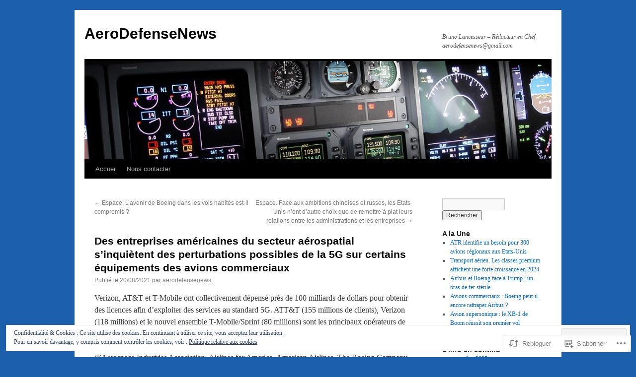

--- FILE ---
content_type: text/html; charset=UTF-8
request_url: https://aerodefensenews.net/2021/08/20/des-entreprises-americaines-sur-secteur-aerospatial-sinquietent-des-perturbations-possibles-de-la-5g-sur-certains-equipements-des-avions-commerciaux/
body_size: 23599
content:
<!DOCTYPE html>
<html lang="fr-FR">
<head>
<meta charset="UTF-8" />
<title>
Des entreprises américaines du secteur aérospatial s’inquiètent des perturbations possibles de la 5G sur certains équipements des avions commerciaux | AeroDefenseNews</title>
<link rel="profile" href="https://gmpg.org/xfn/11" />
<link rel="stylesheet" type="text/css" media="all" href="https://s0.wp.com/wp-content/themes/pub/twentyten/style.css?m=1659017451i&amp;ver=20190507" />
<link rel="pingback" href="https://aerodefensenews.net/xmlrpc.php">
<meta name='robots' content='max-image-preview:large' />

<!-- Async WordPress.com Remote Login -->
<script id="wpcom_remote_login_js">
var wpcom_remote_login_extra_auth = '';
function wpcom_remote_login_remove_dom_node_id( element_id ) {
	var dom_node = document.getElementById( element_id );
	if ( dom_node ) { dom_node.parentNode.removeChild( dom_node ); }
}
function wpcom_remote_login_remove_dom_node_classes( class_name ) {
	var dom_nodes = document.querySelectorAll( '.' + class_name );
	for ( var i = 0; i < dom_nodes.length; i++ ) {
		dom_nodes[ i ].parentNode.removeChild( dom_nodes[ i ] );
	}
}
function wpcom_remote_login_final_cleanup() {
	wpcom_remote_login_remove_dom_node_classes( "wpcom_remote_login_msg" );
	wpcom_remote_login_remove_dom_node_id( "wpcom_remote_login_key" );
	wpcom_remote_login_remove_dom_node_id( "wpcom_remote_login_validate" );
	wpcom_remote_login_remove_dom_node_id( "wpcom_remote_login_js" );
	wpcom_remote_login_remove_dom_node_id( "wpcom_request_access_iframe" );
	wpcom_remote_login_remove_dom_node_id( "wpcom_request_access_styles" );
}

// Watch for messages back from the remote login
window.addEventListener( "message", function( e ) {
	if ( e.origin === "https://r-login.wordpress.com" ) {
		var data = {};
		try {
			data = JSON.parse( e.data );
		} catch( e ) {
			wpcom_remote_login_final_cleanup();
			return;
		}

		if ( data.msg === 'LOGIN' ) {
			// Clean up the login check iframe
			wpcom_remote_login_remove_dom_node_id( "wpcom_remote_login_key" );

			var id_regex = new RegExp( /^[0-9]+$/ );
			var token_regex = new RegExp( /^.*|.*|.*$/ );
			if (
				token_regex.test( data.token )
				&& id_regex.test( data.wpcomid )
			) {
				// We have everything we need to ask for a login
				var script = document.createElement( "script" );
				script.setAttribute( "id", "wpcom_remote_login_validate" );
				script.src = '/remote-login.php?wpcom_remote_login=validate'
					+ '&wpcomid=' + data.wpcomid
					+ '&token=' + encodeURIComponent( data.token )
					+ '&host=' + window.location.protocol
					+ '//' + window.location.hostname
					+ '&postid=1792'
					+ '&is_singular=1';
				document.body.appendChild( script );
			}

			return;
		}

		// Safari ITP, not logged in, so redirect
		if ( data.msg === 'LOGIN-REDIRECT' ) {
			window.location = 'https://wordpress.com/log-in?redirect_to=' + window.location.href;
			return;
		}

		// Safari ITP, storage access failed, remove the request
		if ( data.msg === 'LOGIN-REMOVE' ) {
			var css_zap = 'html { -webkit-transition: margin-top 1s; transition: margin-top 1s; } /* 9001 */ html { margin-top: 0 !important; } * html body { margin-top: 0 !important; } @media screen and ( max-width: 782px ) { html { margin-top: 0 !important; } * html body { margin-top: 0 !important; } }';
			var style_zap = document.createElement( 'style' );
			style_zap.type = 'text/css';
			style_zap.appendChild( document.createTextNode( css_zap ) );
			document.body.appendChild( style_zap );

			var e = document.getElementById( 'wpcom_request_access_iframe' );
			e.parentNode.removeChild( e );

			document.cookie = 'wordpress_com_login_access=denied; path=/; max-age=31536000';

			return;
		}

		// Safari ITP
		if ( data.msg === 'REQUEST_ACCESS' ) {
			console.log( 'request access: safari' );

			// Check ITP iframe enable/disable knob
			if ( wpcom_remote_login_extra_auth !== 'safari_itp_iframe' ) {
				return;
			}

			// If we are in a "private window" there is no ITP.
			var private_window = false;
			try {
				var opendb = window.openDatabase( null, null, null, null );
			} catch( e ) {
				private_window = true;
			}

			if ( private_window ) {
				console.log( 'private window' );
				return;
			}

			var iframe = document.createElement( 'iframe' );
			iframe.id = 'wpcom_request_access_iframe';
			iframe.setAttribute( 'scrolling', 'no' );
			iframe.setAttribute( 'sandbox', 'allow-storage-access-by-user-activation allow-scripts allow-same-origin allow-top-navigation-by-user-activation' );
			iframe.src = 'https://r-login.wordpress.com/remote-login.php?wpcom_remote_login=request_access&origin=' + encodeURIComponent( data.origin ) + '&wpcomid=' + encodeURIComponent( data.wpcomid );

			var css = 'html { -webkit-transition: margin-top 1s; transition: margin-top 1s; } /* 9001 */ html { margin-top: 46px !important; } * html body { margin-top: 46px !important; } @media screen and ( max-width: 660px ) { html { margin-top: 71px !important; } * html body { margin-top: 71px !important; } #wpcom_request_access_iframe { display: block; height: 71px !important; } } #wpcom_request_access_iframe { border: 0px; height: 46px; position: fixed; top: 0; left: 0; width: 100%; min-width: 100%; z-index: 99999; background: #23282d; } ';

			var style = document.createElement( 'style' );
			style.type = 'text/css';
			style.id = 'wpcom_request_access_styles';
			style.appendChild( document.createTextNode( css ) );
			document.body.appendChild( style );

			document.body.appendChild( iframe );
		}

		if ( data.msg === 'DONE' ) {
			wpcom_remote_login_final_cleanup();
		}
	}
}, false );

// Inject the remote login iframe after the page has had a chance to load
// more critical resources
window.addEventListener( "DOMContentLoaded", function( e ) {
	var iframe = document.createElement( "iframe" );
	iframe.style.display = "none";
	iframe.setAttribute( "scrolling", "no" );
	iframe.setAttribute( "id", "wpcom_remote_login_key" );
	iframe.src = "https://r-login.wordpress.com/remote-login.php"
		+ "?wpcom_remote_login=key"
		+ "&origin=aHR0cHM6Ly9hZXJvZGVmZW5zZW5ld3MubmV0"
		+ "&wpcomid=15752390"
		+ "&time=" + Math.floor( Date.now() / 1000 );
	document.body.appendChild( iframe );
}, false );
</script>
<link rel='dns-prefetch' href='//s0.wp.com' />
<link rel='dns-prefetch' href='//af.pubmine.com' />
<link rel="alternate" type="application/rss+xml" title="AeroDefenseNews &raquo; Flux" href="https://aerodefensenews.net/feed/" />
<link rel="alternate" type="application/rss+xml" title="AeroDefenseNews &raquo; Flux des commentaires" href="https://aerodefensenews.net/comments/feed/" />
	<script type="text/javascript">
		/* <![CDATA[ */
		function addLoadEvent(func) {
			var oldonload = window.onload;
			if (typeof window.onload != 'function') {
				window.onload = func;
			} else {
				window.onload = function () {
					oldonload();
					func();
				}
			}
		}
		/* ]]> */
	</script>
	<link crossorigin='anonymous' rel='stylesheet' id='all-css-0-1' href='/_static/??-eJx9jFEKwjAQRC9kXKqV+iOeJSRLSbPJBndD6O1tpFAQ8WfgMTMPWjGOs2JWSNUUqnPIAi34GVUA69ZyDGjINlBMhayigOhKeHYiJ/gtWFCLdXFnSMw9fKXt/MIu8aaw6Bf9U1KIeIg/1OfP9Bim2/VyH6dhXN5pUk2g&cssminify=yes' type='text/css' media='all' />
<style id='wp-emoji-styles-inline-css'>

	img.wp-smiley, img.emoji {
		display: inline !important;
		border: none !important;
		box-shadow: none !important;
		height: 1em !important;
		width: 1em !important;
		margin: 0 0.07em !important;
		vertical-align: -0.1em !important;
		background: none !important;
		padding: 0 !important;
	}
/*# sourceURL=wp-emoji-styles-inline-css */
</style>
<link crossorigin='anonymous' rel='stylesheet' id='all-css-2-1' href='/wp-content/plugins/gutenberg-core/v22.2.0/build/styles/block-library/style.css?m=1764855221i&cssminify=yes' type='text/css' media='all' />
<style id='wp-block-library-inline-css'>
.has-text-align-justify {
	text-align:justify;
}
.has-text-align-justify{text-align:justify;}

/*# sourceURL=wp-block-library-inline-css */
</style><style id='wp-block-paragraph-inline-css'>
.is-small-text{font-size:.875em}.is-regular-text{font-size:1em}.is-large-text{font-size:2.25em}.is-larger-text{font-size:3em}.has-drop-cap:not(:focus):first-letter{float:left;font-size:8.4em;font-style:normal;font-weight:100;line-height:.68;margin:.05em .1em 0 0;text-transform:uppercase}body.rtl .has-drop-cap:not(:focus):first-letter{float:none;margin-left:.1em}p.has-drop-cap.has-background{overflow:hidden}:root :where(p.has-background){padding:1.25em 2.375em}:where(p.has-text-color:not(.has-link-color)) a{color:inherit}p.has-text-align-left[style*="writing-mode:vertical-lr"],p.has-text-align-right[style*="writing-mode:vertical-rl"]{rotate:180deg}
/*# sourceURL=/wp-content/plugins/gutenberg-core/v22.2.0/build/styles/block-library/paragraph/style.css */
</style>
<style id='global-styles-inline-css'>
:root{--wp--preset--aspect-ratio--square: 1;--wp--preset--aspect-ratio--4-3: 4/3;--wp--preset--aspect-ratio--3-4: 3/4;--wp--preset--aspect-ratio--3-2: 3/2;--wp--preset--aspect-ratio--2-3: 2/3;--wp--preset--aspect-ratio--16-9: 16/9;--wp--preset--aspect-ratio--9-16: 9/16;--wp--preset--color--black: #000;--wp--preset--color--cyan-bluish-gray: #abb8c3;--wp--preset--color--white: #fff;--wp--preset--color--pale-pink: #f78da7;--wp--preset--color--vivid-red: #cf2e2e;--wp--preset--color--luminous-vivid-orange: #ff6900;--wp--preset--color--luminous-vivid-amber: #fcb900;--wp--preset--color--light-green-cyan: #7bdcb5;--wp--preset--color--vivid-green-cyan: #00d084;--wp--preset--color--pale-cyan-blue: #8ed1fc;--wp--preset--color--vivid-cyan-blue: #0693e3;--wp--preset--color--vivid-purple: #9b51e0;--wp--preset--color--blue: #0066cc;--wp--preset--color--medium-gray: #666;--wp--preset--color--light-gray: #f1f1f1;--wp--preset--gradient--vivid-cyan-blue-to-vivid-purple: linear-gradient(135deg,rgb(6,147,227) 0%,rgb(155,81,224) 100%);--wp--preset--gradient--light-green-cyan-to-vivid-green-cyan: linear-gradient(135deg,rgb(122,220,180) 0%,rgb(0,208,130) 100%);--wp--preset--gradient--luminous-vivid-amber-to-luminous-vivid-orange: linear-gradient(135deg,rgb(252,185,0) 0%,rgb(255,105,0) 100%);--wp--preset--gradient--luminous-vivid-orange-to-vivid-red: linear-gradient(135deg,rgb(255,105,0) 0%,rgb(207,46,46) 100%);--wp--preset--gradient--very-light-gray-to-cyan-bluish-gray: linear-gradient(135deg,rgb(238,238,238) 0%,rgb(169,184,195) 100%);--wp--preset--gradient--cool-to-warm-spectrum: linear-gradient(135deg,rgb(74,234,220) 0%,rgb(151,120,209) 20%,rgb(207,42,186) 40%,rgb(238,44,130) 60%,rgb(251,105,98) 80%,rgb(254,248,76) 100%);--wp--preset--gradient--blush-light-purple: linear-gradient(135deg,rgb(255,206,236) 0%,rgb(152,150,240) 100%);--wp--preset--gradient--blush-bordeaux: linear-gradient(135deg,rgb(254,205,165) 0%,rgb(254,45,45) 50%,rgb(107,0,62) 100%);--wp--preset--gradient--luminous-dusk: linear-gradient(135deg,rgb(255,203,112) 0%,rgb(199,81,192) 50%,rgb(65,88,208) 100%);--wp--preset--gradient--pale-ocean: linear-gradient(135deg,rgb(255,245,203) 0%,rgb(182,227,212) 50%,rgb(51,167,181) 100%);--wp--preset--gradient--electric-grass: linear-gradient(135deg,rgb(202,248,128) 0%,rgb(113,206,126) 100%);--wp--preset--gradient--midnight: linear-gradient(135deg,rgb(2,3,129) 0%,rgb(40,116,252) 100%);--wp--preset--font-size--small: 13px;--wp--preset--font-size--medium: 20px;--wp--preset--font-size--large: 36px;--wp--preset--font-size--x-large: 42px;--wp--preset--font-family--albert-sans: 'Albert Sans', sans-serif;--wp--preset--font-family--alegreya: Alegreya, serif;--wp--preset--font-family--arvo: Arvo, serif;--wp--preset--font-family--bodoni-moda: 'Bodoni Moda', serif;--wp--preset--font-family--bricolage-grotesque: 'Bricolage Grotesque', sans-serif;--wp--preset--font-family--cabin: Cabin, sans-serif;--wp--preset--font-family--chivo: Chivo, sans-serif;--wp--preset--font-family--commissioner: Commissioner, sans-serif;--wp--preset--font-family--cormorant: Cormorant, serif;--wp--preset--font-family--courier-prime: 'Courier Prime', monospace;--wp--preset--font-family--crimson-pro: 'Crimson Pro', serif;--wp--preset--font-family--dm-mono: 'DM Mono', monospace;--wp--preset--font-family--dm-sans: 'DM Sans', sans-serif;--wp--preset--font-family--dm-serif-display: 'DM Serif Display', serif;--wp--preset--font-family--domine: Domine, serif;--wp--preset--font-family--eb-garamond: 'EB Garamond', serif;--wp--preset--font-family--epilogue: Epilogue, sans-serif;--wp--preset--font-family--fahkwang: Fahkwang, sans-serif;--wp--preset--font-family--figtree: Figtree, sans-serif;--wp--preset--font-family--fira-sans: 'Fira Sans', sans-serif;--wp--preset--font-family--fjalla-one: 'Fjalla One', sans-serif;--wp--preset--font-family--fraunces: Fraunces, serif;--wp--preset--font-family--gabarito: Gabarito, system-ui;--wp--preset--font-family--ibm-plex-mono: 'IBM Plex Mono', monospace;--wp--preset--font-family--ibm-plex-sans: 'IBM Plex Sans', sans-serif;--wp--preset--font-family--ibarra-real-nova: 'Ibarra Real Nova', serif;--wp--preset--font-family--instrument-serif: 'Instrument Serif', serif;--wp--preset--font-family--inter: Inter, sans-serif;--wp--preset--font-family--josefin-sans: 'Josefin Sans', sans-serif;--wp--preset--font-family--jost: Jost, sans-serif;--wp--preset--font-family--libre-baskerville: 'Libre Baskerville', serif;--wp--preset--font-family--libre-franklin: 'Libre Franklin', sans-serif;--wp--preset--font-family--literata: Literata, serif;--wp--preset--font-family--lora: Lora, serif;--wp--preset--font-family--merriweather: Merriweather, serif;--wp--preset--font-family--montserrat: Montserrat, sans-serif;--wp--preset--font-family--newsreader: Newsreader, serif;--wp--preset--font-family--noto-sans-mono: 'Noto Sans Mono', sans-serif;--wp--preset--font-family--nunito: Nunito, sans-serif;--wp--preset--font-family--open-sans: 'Open Sans', sans-serif;--wp--preset--font-family--overpass: Overpass, sans-serif;--wp--preset--font-family--pt-serif: 'PT Serif', serif;--wp--preset--font-family--petrona: Petrona, serif;--wp--preset--font-family--piazzolla: Piazzolla, serif;--wp--preset--font-family--playfair-display: 'Playfair Display', serif;--wp--preset--font-family--plus-jakarta-sans: 'Plus Jakarta Sans', sans-serif;--wp--preset--font-family--poppins: Poppins, sans-serif;--wp--preset--font-family--raleway: Raleway, sans-serif;--wp--preset--font-family--roboto: Roboto, sans-serif;--wp--preset--font-family--roboto-slab: 'Roboto Slab', serif;--wp--preset--font-family--rubik: Rubik, sans-serif;--wp--preset--font-family--rufina: Rufina, serif;--wp--preset--font-family--sora: Sora, sans-serif;--wp--preset--font-family--source-sans-3: 'Source Sans 3', sans-serif;--wp--preset--font-family--source-serif-4: 'Source Serif 4', serif;--wp--preset--font-family--space-mono: 'Space Mono', monospace;--wp--preset--font-family--syne: Syne, sans-serif;--wp--preset--font-family--texturina: Texturina, serif;--wp--preset--font-family--urbanist: Urbanist, sans-serif;--wp--preset--font-family--work-sans: 'Work Sans', sans-serif;--wp--preset--spacing--20: 0.44rem;--wp--preset--spacing--30: 0.67rem;--wp--preset--spacing--40: 1rem;--wp--preset--spacing--50: 1.5rem;--wp--preset--spacing--60: 2.25rem;--wp--preset--spacing--70: 3.38rem;--wp--preset--spacing--80: 5.06rem;--wp--preset--shadow--natural: 6px 6px 9px rgba(0, 0, 0, 0.2);--wp--preset--shadow--deep: 12px 12px 50px rgba(0, 0, 0, 0.4);--wp--preset--shadow--sharp: 6px 6px 0px rgba(0, 0, 0, 0.2);--wp--preset--shadow--outlined: 6px 6px 0px -3px rgb(255, 255, 255), 6px 6px rgb(0, 0, 0);--wp--preset--shadow--crisp: 6px 6px 0px rgb(0, 0, 0);}:where(.is-layout-flex){gap: 0.5em;}:where(.is-layout-grid){gap: 0.5em;}body .is-layout-flex{display: flex;}.is-layout-flex{flex-wrap: wrap;align-items: center;}.is-layout-flex > :is(*, div){margin: 0;}body .is-layout-grid{display: grid;}.is-layout-grid > :is(*, div){margin: 0;}:where(.wp-block-columns.is-layout-flex){gap: 2em;}:where(.wp-block-columns.is-layout-grid){gap: 2em;}:where(.wp-block-post-template.is-layout-flex){gap: 1.25em;}:where(.wp-block-post-template.is-layout-grid){gap: 1.25em;}.has-black-color{color: var(--wp--preset--color--black) !important;}.has-cyan-bluish-gray-color{color: var(--wp--preset--color--cyan-bluish-gray) !important;}.has-white-color{color: var(--wp--preset--color--white) !important;}.has-pale-pink-color{color: var(--wp--preset--color--pale-pink) !important;}.has-vivid-red-color{color: var(--wp--preset--color--vivid-red) !important;}.has-luminous-vivid-orange-color{color: var(--wp--preset--color--luminous-vivid-orange) !important;}.has-luminous-vivid-amber-color{color: var(--wp--preset--color--luminous-vivid-amber) !important;}.has-light-green-cyan-color{color: var(--wp--preset--color--light-green-cyan) !important;}.has-vivid-green-cyan-color{color: var(--wp--preset--color--vivid-green-cyan) !important;}.has-pale-cyan-blue-color{color: var(--wp--preset--color--pale-cyan-blue) !important;}.has-vivid-cyan-blue-color{color: var(--wp--preset--color--vivid-cyan-blue) !important;}.has-vivid-purple-color{color: var(--wp--preset--color--vivid-purple) !important;}.has-black-background-color{background-color: var(--wp--preset--color--black) !important;}.has-cyan-bluish-gray-background-color{background-color: var(--wp--preset--color--cyan-bluish-gray) !important;}.has-white-background-color{background-color: var(--wp--preset--color--white) !important;}.has-pale-pink-background-color{background-color: var(--wp--preset--color--pale-pink) !important;}.has-vivid-red-background-color{background-color: var(--wp--preset--color--vivid-red) !important;}.has-luminous-vivid-orange-background-color{background-color: var(--wp--preset--color--luminous-vivid-orange) !important;}.has-luminous-vivid-amber-background-color{background-color: var(--wp--preset--color--luminous-vivid-amber) !important;}.has-light-green-cyan-background-color{background-color: var(--wp--preset--color--light-green-cyan) !important;}.has-vivid-green-cyan-background-color{background-color: var(--wp--preset--color--vivid-green-cyan) !important;}.has-pale-cyan-blue-background-color{background-color: var(--wp--preset--color--pale-cyan-blue) !important;}.has-vivid-cyan-blue-background-color{background-color: var(--wp--preset--color--vivid-cyan-blue) !important;}.has-vivid-purple-background-color{background-color: var(--wp--preset--color--vivid-purple) !important;}.has-black-border-color{border-color: var(--wp--preset--color--black) !important;}.has-cyan-bluish-gray-border-color{border-color: var(--wp--preset--color--cyan-bluish-gray) !important;}.has-white-border-color{border-color: var(--wp--preset--color--white) !important;}.has-pale-pink-border-color{border-color: var(--wp--preset--color--pale-pink) !important;}.has-vivid-red-border-color{border-color: var(--wp--preset--color--vivid-red) !important;}.has-luminous-vivid-orange-border-color{border-color: var(--wp--preset--color--luminous-vivid-orange) !important;}.has-luminous-vivid-amber-border-color{border-color: var(--wp--preset--color--luminous-vivid-amber) !important;}.has-light-green-cyan-border-color{border-color: var(--wp--preset--color--light-green-cyan) !important;}.has-vivid-green-cyan-border-color{border-color: var(--wp--preset--color--vivid-green-cyan) !important;}.has-pale-cyan-blue-border-color{border-color: var(--wp--preset--color--pale-cyan-blue) !important;}.has-vivid-cyan-blue-border-color{border-color: var(--wp--preset--color--vivid-cyan-blue) !important;}.has-vivid-purple-border-color{border-color: var(--wp--preset--color--vivid-purple) !important;}.has-vivid-cyan-blue-to-vivid-purple-gradient-background{background: var(--wp--preset--gradient--vivid-cyan-blue-to-vivid-purple) !important;}.has-light-green-cyan-to-vivid-green-cyan-gradient-background{background: var(--wp--preset--gradient--light-green-cyan-to-vivid-green-cyan) !important;}.has-luminous-vivid-amber-to-luminous-vivid-orange-gradient-background{background: var(--wp--preset--gradient--luminous-vivid-amber-to-luminous-vivid-orange) !important;}.has-luminous-vivid-orange-to-vivid-red-gradient-background{background: var(--wp--preset--gradient--luminous-vivid-orange-to-vivid-red) !important;}.has-very-light-gray-to-cyan-bluish-gray-gradient-background{background: var(--wp--preset--gradient--very-light-gray-to-cyan-bluish-gray) !important;}.has-cool-to-warm-spectrum-gradient-background{background: var(--wp--preset--gradient--cool-to-warm-spectrum) !important;}.has-blush-light-purple-gradient-background{background: var(--wp--preset--gradient--blush-light-purple) !important;}.has-blush-bordeaux-gradient-background{background: var(--wp--preset--gradient--blush-bordeaux) !important;}.has-luminous-dusk-gradient-background{background: var(--wp--preset--gradient--luminous-dusk) !important;}.has-pale-ocean-gradient-background{background: var(--wp--preset--gradient--pale-ocean) !important;}.has-electric-grass-gradient-background{background: var(--wp--preset--gradient--electric-grass) !important;}.has-midnight-gradient-background{background: var(--wp--preset--gradient--midnight) !important;}.has-small-font-size{font-size: var(--wp--preset--font-size--small) !important;}.has-medium-font-size{font-size: var(--wp--preset--font-size--medium) !important;}.has-large-font-size{font-size: var(--wp--preset--font-size--large) !important;}.has-x-large-font-size{font-size: var(--wp--preset--font-size--x-large) !important;}.has-albert-sans-font-family{font-family: var(--wp--preset--font-family--albert-sans) !important;}.has-alegreya-font-family{font-family: var(--wp--preset--font-family--alegreya) !important;}.has-arvo-font-family{font-family: var(--wp--preset--font-family--arvo) !important;}.has-bodoni-moda-font-family{font-family: var(--wp--preset--font-family--bodoni-moda) !important;}.has-bricolage-grotesque-font-family{font-family: var(--wp--preset--font-family--bricolage-grotesque) !important;}.has-cabin-font-family{font-family: var(--wp--preset--font-family--cabin) !important;}.has-chivo-font-family{font-family: var(--wp--preset--font-family--chivo) !important;}.has-commissioner-font-family{font-family: var(--wp--preset--font-family--commissioner) !important;}.has-cormorant-font-family{font-family: var(--wp--preset--font-family--cormorant) !important;}.has-courier-prime-font-family{font-family: var(--wp--preset--font-family--courier-prime) !important;}.has-crimson-pro-font-family{font-family: var(--wp--preset--font-family--crimson-pro) !important;}.has-dm-mono-font-family{font-family: var(--wp--preset--font-family--dm-mono) !important;}.has-dm-sans-font-family{font-family: var(--wp--preset--font-family--dm-sans) !important;}.has-dm-serif-display-font-family{font-family: var(--wp--preset--font-family--dm-serif-display) !important;}.has-domine-font-family{font-family: var(--wp--preset--font-family--domine) !important;}.has-eb-garamond-font-family{font-family: var(--wp--preset--font-family--eb-garamond) !important;}.has-epilogue-font-family{font-family: var(--wp--preset--font-family--epilogue) !important;}.has-fahkwang-font-family{font-family: var(--wp--preset--font-family--fahkwang) !important;}.has-figtree-font-family{font-family: var(--wp--preset--font-family--figtree) !important;}.has-fira-sans-font-family{font-family: var(--wp--preset--font-family--fira-sans) !important;}.has-fjalla-one-font-family{font-family: var(--wp--preset--font-family--fjalla-one) !important;}.has-fraunces-font-family{font-family: var(--wp--preset--font-family--fraunces) !important;}.has-gabarito-font-family{font-family: var(--wp--preset--font-family--gabarito) !important;}.has-ibm-plex-mono-font-family{font-family: var(--wp--preset--font-family--ibm-plex-mono) !important;}.has-ibm-plex-sans-font-family{font-family: var(--wp--preset--font-family--ibm-plex-sans) !important;}.has-ibarra-real-nova-font-family{font-family: var(--wp--preset--font-family--ibarra-real-nova) !important;}.has-instrument-serif-font-family{font-family: var(--wp--preset--font-family--instrument-serif) !important;}.has-inter-font-family{font-family: var(--wp--preset--font-family--inter) !important;}.has-josefin-sans-font-family{font-family: var(--wp--preset--font-family--josefin-sans) !important;}.has-jost-font-family{font-family: var(--wp--preset--font-family--jost) !important;}.has-libre-baskerville-font-family{font-family: var(--wp--preset--font-family--libre-baskerville) !important;}.has-libre-franklin-font-family{font-family: var(--wp--preset--font-family--libre-franklin) !important;}.has-literata-font-family{font-family: var(--wp--preset--font-family--literata) !important;}.has-lora-font-family{font-family: var(--wp--preset--font-family--lora) !important;}.has-merriweather-font-family{font-family: var(--wp--preset--font-family--merriweather) !important;}.has-montserrat-font-family{font-family: var(--wp--preset--font-family--montserrat) !important;}.has-newsreader-font-family{font-family: var(--wp--preset--font-family--newsreader) !important;}.has-noto-sans-mono-font-family{font-family: var(--wp--preset--font-family--noto-sans-mono) !important;}.has-nunito-font-family{font-family: var(--wp--preset--font-family--nunito) !important;}.has-open-sans-font-family{font-family: var(--wp--preset--font-family--open-sans) !important;}.has-overpass-font-family{font-family: var(--wp--preset--font-family--overpass) !important;}.has-pt-serif-font-family{font-family: var(--wp--preset--font-family--pt-serif) !important;}.has-petrona-font-family{font-family: var(--wp--preset--font-family--petrona) !important;}.has-piazzolla-font-family{font-family: var(--wp--preset--font-family--piazzolla) !important;}.has-playfair-display-font-family{font-family: var(--wp--preset--font-family--playfair-display) !important;}.has-plus-jakarta-sans-font-family{font-family: var(--wp--preset--font-family--plus-jakarta-sans) !important;}.has-poppins-font-family{font-family: var(--wp--preset--font-family--poppins) !important;}.has-raleway-font-family{font-family: var(--wp--preset--font-family--raleway) !important;}.has-roboto-font-family{font-family: var(--wp--preset--font-family--roboto) !important;}.has-roboto-slab-font-family{font-family: var(--wp--preset--font-family--roboto-slab) !important;}.has-rubik-font-family{font-family: var(--wp--preset--font-family--rubik) !important;}.has-rufina-font-family{font-family: var(--wp--preset--font-family--rufina) !important;}.has-sora-font-family{font-family: var(--wp--preset--font-family--sora) !important;}.has-source-sans-3-font-family{font-family: var(--wp--preset--font-family--source-sans-3) !important;}.has-source-serif-4-font-family{font-family: var(--wp--preset--font-family--source-serif-4) !important;}.has-space-mono-font-family{font-family: var(--wp--preset--font-family--space-mono) !important;}.has-syne-font-family{font-family: var(--wp--preset--font-family--syne) !important;}.has-texturina-font-family{font-family: var(--wp--preset--font-family--texturina) !important;}.has-urbanist-font-family{font-family: var(--wp--preset--font-family--urbanist) !important;}.has-work-sans-font-family{font-family: var(--wp--preset--font-family--work-sans) !important;}
/*# sourceURL=global-styles-inline-css */
</style>

<style id='classic-theme-styles-inline-css'>
/*! This file is auto-generated */
.wp-block-button__link{color:#fff;background-color:#32373c;border-radius:9999px;box-shadow:none;text-decoration:none;padding:calc(.667em + 2px) calc(1.333em + 2px);font-size:1.125em}.wp-block-file__button{background:#32373c;color:#fff;text-decoration:none}
/*# sourceURL=/wp-includes/css/classic-themes.min.css */
</style>
<link crossorigin='anonymous' rel='stylesheet' id='all-css-4-1' href='/_static/??-eJyNj+sOgjAMhV/I0oBG8YfxWdioON0t65Dw9hZIvMSE+KdpT853doZDBB18Jp8x2r4znlEHZYO+M1ZFWRclsHHREiR6FDtsDeeXAziPlgrNvMGPINfDOyuR6C42eXI4ak1DlpzY1rAhCgNKxUTMINOZ3kG+Csg/3CJj7BXmQYRRVFwK/uedfwHzm2ulEkloJ2uH4vo416COAkiVJpvgvw642MakCT27U7mvy3pbVcfD7QlstJXp&cssminify=yes' type='text/css' media='all' />
<style id='jetpack-global-styles-frontend-style-inline-css'>
:root { --font-headings: unset; --font-base: unset; --font-headings-default: -apple-system,BlinkMacSystemFont,"Segoe UI",Roboto,Oxygen-Sans,Ubuntu,Cantarell,"Helvetica Neue",sans-serif; --font-base-default: -apple-system,BlinkMacSystemFont,"Segoe UI",Roboto,Oxygen-Sans,Ubuntu,Cantarell,"Helvetica Neue",sans-serif;}
/*# sourceURL=jetpack-global-styles-frontend-style-inline-css */
</style>
<link crossorigin='anonymous' rel='stylesheet' id='all-css-6-1' href='/_static/??-eJyNjcEKwjAQRH/IuFRT6kX8FNkmS5K6yQY3Qfx7bfEiXrwM82B4A49qnJRGpUHupnIPqSgs1Cq624chi6zhO5OCRryTR++fW00l7J3qDv43XVNxoOISsmEJol/wY2uR8vs3WggsM/I6uOTzMI3Hw8lOg11eUT1JKA==&cssminify=yes' type='text/css' media='all' />
<script type="text/javascript" id="jetpack_related-posts-js-extra">
/* <![CDATA[ */
var related_posts_js_options = {"post_heading":"h4"};
//# sourceURL=jetpack_related-posts-js-extra
/* ]]> */
</script>
<script type="text/javascript" id="wpcom-actionbar-placeholder-js-extra">
/* <![CDATA[ */
var actionbardata = {"siteID":"15752390","postID":"1792","siteURL":"https://aerodefensenews.net","xhrURL":"https://aerodefensenews.net/wp-admin/admin-ajax.php","nonce":"8d63a61e57","isLoggedIn":"","statusMessage":"","subsEmailDefault":"instantly","proxyScriptUrl":"https://s0.wp.com/wp-content/js/wpcom-proxy-request.js?m=1513050504i&amp;ver=20211021","shortlink":"https://wp.me/p145UO-sU","i18n":{"followedText":"Les nouvelles publications de ce site appara\u00eetront d\u00e9sormais dans votre \u003Ca href=\"https://wordpress.com/reader\"\u003ELecteur\u003C/a\u003E","foldBar":"R\u00e9duire cette barre","unfoldBar":"Agrandir cette barre","shortLinkCopied":"Lien court copi\u00e9 dans le presse-papier"}};
//# sourceURL=wpcom-actionbar-placeholder-js-extra
/* ]]> */
</script>
<script type="text/javascript" id="jetpack-mu-wpcom-settings-js-before">
/* <![CDATA[ */
var JETPACK_MU_WPCOM_SETTINGS = {"assetsUrl":"https://s0.wp.com/wp-content/mu-plugins/jetpack-mu-wpcom-plugin/moon/jetpack_vendor/automattic/jetpack-mu-wpcom/src/build/"};
//# sourceURL=jetpack-mu-wpcom-settings-js-before
/* ]]> */
</script>
<script crossorigin='anonymous' type='text/javascript'  src='/_static/??-eJxdjd0KwjAMhV/ILHNQvRIfRbq2jNY2CU236du7gYh6dfg4f7gKOKYWqGGZQfI8RVJMoYl19zdjYSa8RXI4zjF7rCHbFjwIa9Nf6kqkLukBv4bTlskNpPLj+e+NmafP7crVW6/gslUNuhddEVyGXYCYYPJSt4lruRzPxvT9aRhMegHKMEgx'></script>
<script type="text/javascript" id="rlt-proxy-js-after">
/* <![CDATA[ */
	rltInitialize( {"token":null,"iframeOrigins":["https:\/\/widgets.wp.com"]} );
//# sourceURL=rlt-proxy-js-after
/* ]]> */
</script>
<link rel="EditURI" type="application/rsd+xml" title="RSD" href="https://aerodefensenews.wordpress.com/xmlrpc.php?rsd" />
<meta name="generator" content="WordPress.com" />
<link rel="canonical" href="https://aerodefensenews.net/2021/08/20/des-entreprises-americaines-sur-secteur-aerospatial-sinquietent-des-perturbations-possibles-de-la-5g-sur-certains-equipements-des-avions-commerciaux/" />
<link rel='shortlink' href='https://wp.me/p145UO-sU' />
<link rel="alternate" type="application/json+oembed" href="https://public-api.wordpress.com/oembed/?format=json&amp;url=https%3A%2F%2Faerodefensenews.net%2F2021%2F08%2F20%2Fdes-entreprises-americaines-sur-secteur-aerospatial-sinquietent-des-perturbations-possibles-de-la-5g-sur-certains-equipements-des-avions-commerciaux%2F&amp;for=wpcom-auto-discovery" /><link rel="alternate" type="application/xml+oembed" href="https://public-api.wordpress.com/oembed/?format=xml&amp;url=https%3A%2F%2Faerodefensenews.net%2F2021%2F08%2F20%2Fdes-entreprises-americaines-sur-secteur-aerospatial-sinquietent-des-perturbations-possibles-de-la-5g-sur-certains-equipements-des-avions-commerciaux%2F&amp;for=wpcom-auto-discovery" />
<!-- Jetpack Open Graph Tags -->
<meta property="og:type" content="article" />
<meta property="og:title" content="Des entreprises américaines du secteur aérospatial s’inquiètent des perturbations possibles de la 5G sur certains équipements des avions commerciaux" />
<meta property="og:url" content="https://aerodefensenews.net/2021/08/20/des-entreprises-americaines-sur-secteur-aerospatial-sinquietent-des-perturbations-possibles-de-la-5g-sur-certains-equipements-des-avions-commerciaux/" />
<meta property="og:description" content="Verizon, AT&amp;T et T-Mobile ont collectivement dépensé près de 100 milliards de dollars pour obtenir des licences afin d’exploiter des services au standard 5G. ATT&amp;T (155&nbsp;millions de cli…" />
<meta property="article:published_time" content="2021-08-20T21:45:55+00:00" />
<meta property="article:modified_time" content="2021-08-27T21:16:15+00:00" />
<meta property="og:site_name" content="AeroDefenseNews" />
<meta property="og:image" content="https://secure.gravatar.com/blavatar/6a8cc02e537525495020a45329dd1c2c770fe6371f2204474a403b612bbc5548?s=200&#038;ts=1768970886" />
<meta property="og:image:width" content="200" />
<meta property="og:image:height" content="200" />
<meta property="og:image:alt" content="" />
<meta property="og:locale" content="fr_FR" />
<meta property="article:publisher" content="https://www.facebook.com/WordPresscom" />
<meta name="twitter:text:title" content="Des entreprises américaines du secteur aérospatial s’inquiètent des perturbations possibles de la 5G sur certains équipements des avions&nbsp;commerciaux" />
<meta name="twitter:image" content="https://secure.gravatar.com/blavatar/6a8cc02e537525495020a45329dd1c2c770fe6371f2204474a403b612bbc5548?s=240" />
<meta name="twitter:card" content="summary" />

<!-- End Jetpack Open Graph Tags -->
<link rel="shortcut icon" type="image/x-icon" href="https://secure.gravatar.com/blavatar/6a8cc02e537525495020a45329dd1c2c770fe6371f2204474a403b612bbc5548?s=32" sizes="16x16" />
<link rel="icon" type="image/x-icon" href="https://secure.gravatar.com/blavatar/6a8cc02e537525495020a45329dd1c2c770fe6371f2204474a403b612bbc5548?s=32" sizes="16x16" />
<link rel="apple-touch-icon" href="https://secure.gravatar.com/blavatar/6a8cc02e537525495020a45329dd1c2c770fe6371f2204474a403b612bbc5548?s=114" />
<link rel='openid.server' href='https://aerodefensenews.net/?openidserver=1' />
<link rel='openid.delegate' href='https://aerodefensenews.net/' />
<link rel="search" type="application/opensearchdescription+xml" href="https://aerodefensenews.net/osd.xml" title="AeroDefenseNews" />
<link rel="search" type="application/opensearchdescription+xml" href="https://s1.wp.com/opensearch.xml" title="WordPress.com" />
<meta name="theme-color" content="#1c60ab" />
<meta name="description" content="Verizon, AT&amp;T et T-Mobile ont collectivement dépensé près de 100 milliards de dollars pour obtenir des licences afin d’exploiter des services au standard 5G. ATT&amp;T (155&nbsp;millions de clients), Verizon (118&nbsp;millions) et le nouvel ensemble&nbsp;T-Mobile/Sprint (80&nbsp;millions)&nbsp;sont les principaux opérateurs de télécommunications aux États-Unis. Toutefois, quelques mois seulement avant la commercialisation à grande échelle des services utilisant&hellip;" />
<style type="text/css" id="custom-background-css">
body.custom-background { background-color: #1c60ab; }
</style>
	<script type="text/javascript">
/* <![CDATA[ */
var wa_client = {}; wa_client.cmd = []; wa_client.config = { 'blog_id': 15752390, 'blog_language': 'fr', 'is_wordads': false, 'hosting_type': 0, 'afp_account_id': null, 'afp_host_id': 5038568878849053, 'theme': 'pub/twentyten', '_': { 'title': 'Publicité', 'privacy_settings': 'Réglages de confidentialité' }, 'formats': [ 'inline', 'belowpost', 'bottom_sticky', 'sidebar_sticky_right', 'sidebar', 'gutenberg_rectangle', 'gutenberg_leaderboard', 'gutenberg_mobile_leaderboard', 'gutenberg_skyscraper' ] };
/* ]]> */
</script>
		<script type="text/javascript">

			window.doNotSellCallback = function() {

				var linkElements = [
					'a[href="https://wordpress.com/?ref=footer_blog"]',
					'a[href="https://wordpress.com/?ref=footer_website"]',
					'a[href="https://wordpress.com/?ref=vertical_footer"]',
					'a[href^="https://wordpress.com/?ref=footer_segment_"]',
				].join(',');

				var dnsLink = document.createElement( 'a' );
				dnsLink.href = 'https://wordpress.com/fr/advertising-program-optout/';
				dnsLink.classList.add( 'do-not-sell-link' );
				dnsLink.rel = 'nofollow';
				dnsLink.style.marginLeft = '0.5em';
				dnsLink.textContent = 'Ne pas vendre ni partager mes informations personnelles';

				var creditLinks = document.querySelectorAll( linkElements );

				if ( 0 === creditLinks.length ) {
					return false;
				}

				Array.prototype.forEach.call( creditLinks, function( el ) {
					el.insertAdjacentElement( 'afterend', dnsLink );
				});

				return true;
			};

		</script>
		<style type="text/css" id="custom-colors-css">#access ul li.current_page_item > a, #access ul li.current_page_parent > a, #access ul li.current-menu-ancestor > a, #access ul li.current-menu-item > a, #access ul li.current-menu-parent > a { color: #FFFFFF;}
#access li:hover > a, #access ul ul *:hover > a { fg2: #ffffff;}
#access a { color: #AAAAAA;}
.entry-meta a:link, .entry-utility a:link { color: #888888;}
body { background-color: #1c60ab;}
</style>
<script type="text/javascript">
	window.google_analytics_uacct = "UA-52447-2";
</script>

<script type="text/javascript">
	var _gaq = _gaq || [];
	_gaq.push(['_setAccount', 'UA-52447-2']);
	_gaq.push(['_gat._anonymizeIp']);
	_gaq.push(['_setDomainName', 'none']);
	_gaq.push(['_setAllowLinker', true]);
	_gaq.push(['_initData']);
	_gaq.push(['_trackPageview']);

	(function() {
		var ga = document.createElement('script'); ga.type = 'text/javascript'; ga.async = true;
		ga.src = ('https:' == document.location.protocol ? 'https://ssl' : 'http://www') + '.google-analytics.com/ga.js';
		(document.getElementsByTagName('head')[0] || document.getElementsByTagName('body')[0]).appendChild(ga);
	})();
</script>
<link crossorigin='anonymous' rel='stylesheet' id='all-css-0-3' href='/wp-content/mu-plugins/jetpack-plugin/moon/_inc/build/subscriptions/subscriptions.min.css?m=1753976312i&cssminify=yes' type='text/css' media='all' />
</head>

<body class="wp-singular post-template-default single single-post postid-1792 single-format-standard custom-background wp-theme-pubtwentyten customizer-styles-applied single-author jetpack-reblog-enabled">
<div id="wrapper" class="hfeed">
	<div id="header">
		<div id="masthead">
			<div id="branding" role="banner">
								<div id="site-title">
					<span>
						<a href="https://aerodefensenews.net/" title="AeroDefenseNews" rel="home">AeroDefenseNews</a>
					</span>
				</div>
				<div id="site-description">Bruno Lancesseur &#8211; Rédacteur en Chef  aerodefensenews@gmail.com</div>

									<a class="home-link" href="https://aerodefensenews.net/" title="AeroDefenseNews" rel="home">
						<img src="https://aerodefensenews.net/wp-content/uploads/2020/04/cropped-bandeau.jpg" width="940" height="198" alt="" />
					</a>
								</div><!-- #branding -->

			<div id="access" role="navigation">
								<div class="skip-link screen-reader-text"><a href="#content" title="Aller au contenu principal">Aller au contenu principal</a></div>
				<div class="menu"><ul>
<li ><a href="https://aerodefensenews.net/">Accueil </a></li><li class="page_item page-item-90"><a href="https://aerodefensenews.net/nous-contacter/">Nous contacter</a></li>
</ul></div>
			</div><!-- #access -->
		</div><!-- #masthead -->
	</div><!-- #header -->

	<div id="main">

		<div id="container">
			<div id="content" role="main">

			

				<div id="nav-above" class="navigation">
					<div class="nav-previous"><a href="https://aerodefensenews.net/2021/08/14/espace-lavenir-de-boeing-dans-les-vols-habites-est-il-compromis/" rel="prev"><span class="meta-nav">&larr;</span> Espace. L’avenir de Boeing dans les vols habités est-il compromis&nbsp;?</a></div>
					<div class="nav-next"><a href="https://aerodefensenews.net/2021/08/27/espace-face-aux-ambitions-chinoises-et-russes-les-etats-unis-nont-dautre-choix-que-de-remettre-a-plat-leurs-relations-entre-les-administrations-et-les-entreprises/" rel="next">Espace. Face aux ambitions chinoises et russes, les Etats-Unis n’ont d’autre choix que de remettre à plat leurs relations entre les administrations et les&nbsp;entreprises <span class="meta-nav">&rarr;</span></a></div>
				</div><!-- #nav-above -->

				<div id="post-1792" class="post-1792 post type-post status-publish format-standard hentry category-aviation-civile">
											<h2 class="entry-title"><a href="https://aerodefensenews.net/2021/08/20/des-entreprises-americaines-sur-secteur-aerospatial-sinquietent-des-perturbations-possibles-de-la-5g-sur-certains-equipements-des-avions-commerciaux/" rel="bookmark">Des entreprises américaines du secteur aérospatial s’inquiètent des perturbations possibles de la 5G sur certains équipements des avions&nbsp;commerciaux</a></h2>					
					<div class="entry-meta">
						<span class="meta-prep meta-prep-author">Publié le</span> <a href="https://aerodefensenews.net/2021/08/20/des-entreprises-americaines-sur-secteur-aerospatial-sinquietent-des-perturbations-possibles-de-la-5g-sur-certains-equipements-des-avions-commerciaux/" title="11:45  " rel="bookmark"><span class="entry-date">20/08/2021</span></a> <span class="meta-sep">par</span> <span class="author vcard"><a class="url fn n" href="https://aerodefensenews.net/author/aerodefensenews/" title="Voir tous les articles par aerodefensenews">aerodefensenews</a></span>					</div><!-- .entry-meta -->

					<div class="entry-content">
						
<p>Verizon, AT&amp;T et T-Mobile ont collectivement dépensé près de 100 milliards de dollars pour obtenir des licences afin d’exploiter des services au standard 5G. ATT&amp;T (155&nbsp;millions de clients), Verizon (118&nbsp;millions) et le nouvel ensemble&nbsp;T-Mobile/Sprint (80&nbsp;millions)&nbsp;sont les principaux opérateurs de télécommunications aux États-Unis. Toutefois, quelques mois seulement avant la commercialisation à grande échelle des services utilisant la 5G, un groupe de grandes entreprises aérospatiales américaines (l&rsquo;Aerospace Industries Association, Airlines for America, American Airlines, The Boeing Company et Lockheed Martin Corporation) vient d’envoyer un courrier à la Federal Communications Commission (FCC) dans lequel ce groupe estime que les opérations 5G dans cette bande de spectre pourraient avoir des effets très préoccupants sur le transport aérien.<em> «&nbsp;On peut s&rsquo;attendre à des perturbations majeures du transport aérien de passagers, du transport commercial et des opérations critiques des hélicoptères suite au déploiement de la 5G&nbsp;»,</em> selon ce groupe. La principale menace viendrait d’une perturbation sur les radioaltimètres des avions&nbsp;; ce qui pourrait rendre très délicat les atterrissages… <em>«&nbsp;Ces interférences nuisibles pourraient entraîner une escalade de résultats négatifs, allant d&rsquo;approches manquées, de retards, de déroutements et d&rsquo;annulations de vols, jusqu&rsquo;à la fermeture de pistes d&rsquo;atterrissage pour une durée indéterminée</em>&nbsp;». En février dernier, l’AFP rapportait une déclaration de la Direction générale de l’aviation civile (DGAC-France) estimant que &nbsp;<em>«&nbsp;L&rsquo;utilisation d&rsquo;appareils 5G à bord des aéronefs pourrait conduire à des risques d&rsquo;interférences conduisant à des erreurs potentielles sur les mesures d&rsquo;altitude&nbsp;».</em> Une menace rejetée régulièrement par l’industrie des télécommunications.</p>



<p><strong>Lire la suite&nbsp;: <a href="https://www.lightreading.com/5g/airlines-warn-of-major-disruptions-from-5g-in-c-band/d/d-id/771518" rel="nofollow">https://www.lightreading.com/5g/airlines-warn-of-major-disruptions-from-5g-in-c-band/d/d-id/771518</a></strong></p>
<div id="atatags-370373-69705a86b4880">
		<script type="text/javascript">
			__ATA = window.__ATA || {};
			__ATA.cmd = window.__ATA.cmd || [];
			__ATA.cmd.push(function() {
				__ATA.initVideoSlot('atatags-370373-69705a86b4880', {
					sectionId: '370373',
					format: 'inread'
				});
			});
		</script>
	</div><span id="wordads-inline-marker" style="display: none;"></span><div id="jp-post-flair" class="sharedaddy sd-like-enabled sd-sharing-enabled"><div class="sharedaddy sd-sharing-enabled"><div class="robots-nocontent sd-block sd-social sd-social-icon-text sd-sharing"><h3 class="sd-title">Partager&nbsp;:</h3><div class="sd-content"><ul><li class="share-facebook"><a rel="nofollow noopener noreferrer"
				data-shared="sharing-facebook-1792"
				class="share-facebook sd-button share-icon"
				href="https://aerodefensenews.net/2021/08/20/des-entreprises-americaines-sur-secteur-aerospatial-sinquietent-des-perturbations-possibles-de-la-5g-sur-certains-equipements-des-avions-commerciaux/?share=facebook"
				target="_blank"
				aria-labelledby="sharing-facebook-1792"
				>
				<span id="sharing-facebook-1792" hidden>Partager sur Facebook(ouvre dans une nouvelle fenêtre)</span>
				<span>Facebook</span>
			</a></li><li class="share-x"><a rel="nofollow noopener noreferrer"
				data-shared="sharing-x-1792"
				class="share-x sd-button share-icon"
				href="https://aerodefensenews.net/2021/08/20/des-entreprises-americaines-sur-secteur-aerospatial-sinquietent-des-perturbations-possibles-de-la-5g-sur-certains-equipements-des-avions-commerciaux/?share=x"
				target="_blank"
				aria-labelledby="sharing-x-1792"
				>
				<span id="sharing-x-1792" hidden>Partager sur X(ouvre dans une nouvelle fenêtre)</span>
				<span>X</span>
			</a></li><li class="share-end"></li></ul></div></div></div><div class='sharedaddy sd-block sd-like jetpack-likes-widget-wrapper jetpack-likes-widget-unloaded' id='like-post-wrapper-15752390-1792-69705a86b4d4c' data-src='//widgets.wp.com/likes/index.html?ver=20260121#blog_id=15752390&amp;post_id=1792&amp;origin=aerodefensenews.wordpress.com&amp;obj_id=15752390-1792-69705a86b4d4c&amp;domain=aerodefensenews.net' data-name='like-post-frame-15752390-1792-69705a86b4d4c' data-title='Aimer ou rebloguer'><div class='likes-widget-placeholder post-likes-widget-placeholder' style='height: 55px;'><span class='button'><span>J’aime</span></span> <span class='loading'>chargement&hellip;</span></div><span class='sd-text-color'></span><a class='sd-link-color'></a></div>
<div id='jp-relatedposts' class='jp-relatedposts' >
	
</div></div>											</div><!-- .entry-content -->

							<div id="entry-author-info">
						<div id="author-avatar">
							<img referrerpolicy="no-referrer" alt='Avatar de Inconnu' src='https://1.gravatar.com/avatar/40480b27dae135a9bbad21290f8af456cc693c350e22a6464029c50166187560?s=60&#038;d=identicon&#038;r=G' srcset='https://1.gravatar.com/avatar/40480b27dae135a9bbad21290f8af456cc693c350e22a6464029c50166187560?s=60&#038;d=identicon&#038;r=G 1x, https://1.gravatar.com/avatar/40480b27dae135a9bbad21290f8af456cc693c350e22a6464029c50166187560?s=90&#038;d=identicon&#038;r=G 1.5x, https://1.gravatar.com/avatar/40480b27dae135a9bbad21290f8af456cc693c350e22a6464029c50166187560?s=120&#038;d=identicon&#038;r=G 2x, https://1.gravatar.com/avatar/40480b27dae135a9bbad21290f8af456cc693c350e22a6464029c50166187560?s=180&#038;d=identicon&#038;r=G 3x, https://1.gravatar.com/avatar/40480b27dae135a9bbad21290f8af456cc693c350e22a6464029c50166187560?s=240&#038;d=identicon&#038;r=G 4x' class='avatar avatar-60' height='60' width='60' decoding='async' />						</div><!-- #author-avatar -->
						<div id="author-description">
							<h2>
							About aerodefensenews							</h2>
							Bruno Lancesseur est rédacteur en chef su site AeroDefenseNews.net 
Pour nous contacter envoyez votre adresse mail à aerodefensenews@gmail.com							<div id="author-link">
								<a href="https://aerodefensenews.net/author/aerodefensenews/" rel="author">
									View all posts by aerodefensenews <span class="meta-nav">&rarr;</span>								</a>
							</div><!-- #author-link	-->
						</div><!-- #author-description -->
					</div><!-- #entry-author-info -->

						<div class="entry-utility">
							Cet article a été publié dans <a href="https://aerodefensenews.net/category/aviation-civile/" rel="category tag">Aviation Civile</a>. Ajoutez <a href="https://aerodefensenews.net/2021/08/20/des-entreprises-americaines-sur-secteur-aerospatial-sinquietent-des-perturbations-possibles-de-la-5g-sur-certains-equipements-des-avions-commerciaux/" title="Permalien vers Des entreprises américaines du secteur aérospatial s’inquiètent des perturbations possibles de la 5G sur certains équipements des avions&nbsp;commerciaux" rel="bookmark">ce permalien</a> à vos favoris.													</div><!-- .entry-utility -->
					</div><!-- #post-1792 -->

				<div id="nav-below" class="navigation">
					<div class="nav-previous"><a href="https://aerodefensenews.net/2021/08/14/espace-lavenir-de-boeing-dans-les-vols-habites-est-il-compromis/" rel="prev"><span class="meta-nav">&larr;</span> Espace. L’avenir de Boeing dans les vols habités est-il compromis&nbsp;?</a></div>
					<div class="nav-next"><a href="https://aerodefensenews.net/2021/08/27/espace-face-aux-ambitions-chinoises-et-russes-les-etats-unis-nont-dautre-choix-que-de-remettre-a-plat-leurs-relations-entre-les-administrations-et-les-entreprises/" rel="next">Espace. Face aux ambitions chinoises et russes, les Etats-Unis n’ont d’autre choix que de remettre à plat leurs relations entre les administrations et les&nbsp;entreprises <span class="meta-nav">&rarr;</span></a></div>
				</div><!-- #nav-below -->

				
			<div id="comments">




</div><!-- #comments -->

	
			</div><!-- #content -->
		</div><!-- #container -->


		<div id="primary" class="widget-area" role="complementary">
						<ul class="xoxo">

<li id="search-2" class="widget-container widget_search"><form role="search" method="get" id="searchform" class="searchform" action="https://aerodefensenews.net/">
				<div>
					<label class="screen-reader-text" for="s">Rechercher&nbsp;:</label>
					<input type="text" value="" name="s" id="s" />
					<input type="submit" id="searchsubmit" value="Rechercher" />
				</div>
			</form></li>
		<li id="recent-posts-2" class="widget-container widget_recent_entries">
		<h3 class="widget-title">A la Une</h3>
		<ul>
											<li>
					<a href="https://aerodefensenews.net/2025/09/18/atr-identifie-un-besoin-pour-300-avions-regionaux-aux-etats-unis/">ATR identifie un besoin pour 300 avions régionaux aux&nbsp;Etats-Unis</a>
									</li>
											<li>
					<a href="https://aerodefensenews.net/2025/08/06/transport-aerien-les-classes-premium-affichent-une-forte-croissance-en-2024/">Transport aérien. Les classes premium affichent une forte croissance en&nbsp;2024</a>
									</li>
											<li>
					<a href="https://aerodefensenews.net/2025/04/28/airbus-et-boeing-face-a-trump-un-bras-de-fer-sterile/">Airbus et Boeing face à Trump : un bras de fer&nbsp;stérile</a>
									</li>
											<li>
					<a href="https://aerodefensenews.net/2025/02/14/avions-commerciaux-boeing-peut-il-encore-rattraper-airbus/">Avions commerciaux : Boeing peut-il encore rattraper Airbus&nbsp;?</a>
									</li>
											<li>
					<a href="https://aerodefensenews.net/2025/02/01/avion-supersonique-le-xb-1-de-boom-reussit-son-premier-vol-civil-supersonique/">Avion supersonique : le XB-1 de Boom réussit son premier vol civil&nbsp;supersonique</a>
									</li>
					</ul>

		</li><li id="archives-2" class="widget-container widget_archive"><h3 class="widget-title">L&rsquo;info en continu</h3>
			<ul>
					<li><a href='https://aerodefensenews.net/2025/09/'>septembre 2025</a></li>
	<li><a href='https://aerodefensenews.net/2025/08/'>août 2025</a></li>
	<li><a href='https://aerodefensenews.net/2025/04/'>avril 2025</a></li>
	<li><a href='https://aerodefensenews.net/2025/02/'>février 2025</a></li>
	<li><a href='https://aerodefensenews.net/2025/01/'>janvier 2025</a></li>
	<li><a href='https://aerodefensenews.net/2024/12/'>décembre 2024</a></li>
	<li><a href='https://aerodefensenews.net/2024/07/'>juillet 2024</a></li>
	<li><a href='https://aerodefensenews.net/2024/05/'>Mai 2024</a></li>
	<li><a href='https://aerodefensenews.net/2024/03/'>mars 2024</a></li>
	<li><a href='https://aerodefensenews.net/2023/09/'>septembre 2023</a></li>
	<li><a href='https://aerodefensenews.net/2023/06/'>juin 2023</a></li>
	<li><a href='https://aerodefensenews.net/2023/03/'>mars 2023</a></li>
	<li><a href='https://aerodefensenews.net/2023/02/'>février 2023</a></li>
	<li><a href='https://aerodefensenews.net/2023/01/'>janvier 2023</a></li>
	<li><a href='https://aerodefensenews.net/2022/12/'>décembre 2022</a></li>
	<li><a href='https://aerodefensenews.net/2022/10/'>octobre 2022</a></li>
	<li><a href='https://aerodefensenews.net/2022/06/'>juin 2022</a></li>
	<li><a href='https://aerodefensenews.net/2022/05/'>Mai 2022</a></li>
	<li><a href='https://aerodefensenews.net/2022/04/'>avril 2022</a></li>
	<li><a href='https://aerodefensenews.net/2022/03/'>mars 2022</a></li>
	<li><a href='https://aerodefensenews.net/2022/02/'>février 2022</a></li>
	<li><a href='https://aerodefensenews.net/2022/01/'>janvier 2022</a></li>
	<li><a href='https://aerodefensenews.net/2021/12/'>décembre 2021</a></li>
	<li><a href='https://aerodefensenews.net/2021/11/'>novembre 2021</a></li>
	<li><a href='https://aerodefensenews.net/2021/10/'>octobre 2021</a></li>
	<li><a href='https://aerodefensenews.net/2021/09/'>septembre 2021</a></li>
	<li><a href='https://aerodefensenews.net/2021/08/'>août 2021</a></li>
	<li><a href='https://aerodefensenews.net/2021/07/'>juillet 2021</a></li>
	<li><a href='https://aerodefensenews.net/2021/06/'>juin 2021</a></li>
	<li><a href='https://aerodefensenews.net/2021/05/'>Mai 2021</a></li>
	<li><a href='https://aerodefensenews.net/2021/04/'>avril 2021</a></li>
	<li><a href='https://aerodefensenews.net/2021/03/'>mars 2021</a></li>
	<li><a href='https://aerodefensenews.net/2021/02/'>février 2021</a></li>
	<li><a href='https://aerodefensenews.net/2021/01/'>janvier 2021</a></li>
	<li><a href='https://aerodefensenews.net/2020/12/'>décembre 2020</a></li>
	<li><a href='https://aerodefensenews.net/2020/11/'>novembre 2020</a></li>
	<li><a href='https://aerodefensenews.net/2020/10/'>octobre 2020</a></li>
	<li><a href='https://aerodefensenews.net/2020/09/'>septembre 2020</a></li>
	<li><a href='https://aerodefensenews.net/2020/08/'>août 2020</a></li>
	<li><a href='https://aerodefensenews.net/2020/07/'>juillet 2020</a></li>
	<li><a href='https://aerodefensenews.net/2020/06/'>juin 2020</a></li>
	<li><a href='https://aerodefensenews.net/2020/05/'>Mai 2020</a></li>
	<li><a href='https://aerodefensenews.net/2020/04/'>avril 2020</a></li>
	<li><a href='https://aerodefensenews.net/2020/03/'>mars 2020</a></li>
	<li><a href='https://aerodefensenews.net/2020/02/'>février 2020</a></li>
	<li><a href='https://aerodefensenews.net/2020/01/'>janvier 2020</a></li>
	<li><a href='https://aerodefensenews.net/2019/12/'>décembre 2019</a></li>
	<li><a href='https://aerodefensenews.net/2019/11/'>novembre 2019</a></li>
	<li><a href='https://aerodefensenews.net/2019/10/'>octobre 2019</a></li>
	<li><a href='https://aerodefensenews.net/2019/09/'>septembre 2019</a></li>
	<li><a href='https://aerodefensenews.net/2019/07/'>juillet 2019</a></li>
	<li><a href='https://aerodefensenews.net/2019/06/'>juin 2019</a></li>
	<li><a href='https://aerodefensenews.net/2019/05/'>Mai 2019</a></li>
	<li><a href='https://aerodefensenews.net/2019/04/'>avril 2019</a></li>
	<li><a href='https://aerodefensenews.net/2019/03/'>mars 2019</a></li>
	<li><a href='https://aerodefensenews.net/2019/02/'>février 2019</a></li>
	<li><a href='https://aerodefensenews.net/2019/01/'>janvier 2019</a></li>
	<li><a href='https://aerodefensenews.net/2018/12/'>décembre 2018</a></li>
	<li><a href='https://aerodefensenews.net/2018/11/'>novembre 2018</a></li>
	<li><a href='https://aerodefensenews.net/2018/10/'>octobre 2018</a></li>
	<li><a href='https://aerodefensenews.net/2018/09/'>septembre 2018</a></li>
	<li><a href='https://aerodefensenews.net/2018/07/'>juillet 2018</a></li>
	<li><a href='https://aerodefensenews.net/2018/06/'>juin 2018</a></li>
	<li><a href='https://aerodefensenews.net/2018/05/'>Mai 2018</a></li>
	<li><a href='https://aerodefensenews.net/2018/04/'>avril 2018</a></li>
	<li><a href='https://aerodefensenews.net/2018/03/'>mars 2018</a></li>
	<li><a href='https://aerodefensenews.net/2018/02/'>février 2018</a></li>
	<li><a href='https://aerodefensenews.net/2018/01/'>janvier 2018</a></li>
	<li><a href='https://aerodefensenews.net/2017/12/'>décembre 2017</a></li>
	<li><a href='https://aerodefensenews.net/2017/11/'>novembre 2017</a></li>
	<li><a href='https://aerodefensenews.net/2017/10/'>octobre 2017</a></li>
	<li><a href='https://aerodefensenews.net/2017/09/'>septembre 2017</a></li>
	<li><a href='https://aerodefensenews.net/2017/08/'>août 2017</a></li>
	<li><a href='https://aerodefensenews.net/2017/07/'>juillet 2017</a></li>
	<li><a href='https://aerodefensenews.net/2017/06/'>juin 2017</a></li>
	<li><a href='https://aerodefensenews.net/2017/05/'>Mai 2017</a></li>
	<li><a href='https://aerodefensenews.net/2017/04/'>avril 2017</a></li>
	<li><a href='https://aerodefensenews.net/2017/03/'>mars 2017</a></li>
	<li><a href='https://aerodefensenews.net/2017/02/'>février 2017</a></li>
	<li><a href='https://aerodefensenews.net/2017/01/'>janvier 2017</a></li>
	<li><a href='https://aerodefensenews.net/2016/12/'>décembre 2016</a></li>
	<li><a href='https://aerodefensenews.net/2016/11/'>novembre 2016</a></li>
	<li><a href='https://aerodefensenews.net/2016/10/'>octobre 2016</a></li>
	<li><a href='https://aerodefensenews.net/2016/09/'>septembre 2016</a></li>
	<li><a href='https://aerodefensenews.net/2016/07/'>juillet 2016</a></li>
	<li><a href='https://aerodefensenews.net/2016/06/'>juin 2016</a></li>
	<li><a href='https://aerodefensenews.net/2016/04/'>avril 2016</a></li>
	<li><a href='https://aerodefensenews.net/2016/03/'>mars 2016</a></li>
	<li><a href='https://aerodefensenews.net/2016/02/'>février 2016</a></li>
	<li><a href='https://aerodefensenews.net/2016/01/'>janvier 2016</a></li>
	<li><a href='https://aerodefensenews.net/2015/12/'>décembre 2015</a></li>
	<li><a href='https://aerodefensenews.net/2015/10/'>octobre 2015</a></li>
	<li><a href='https://aerodefensenews.net/2015/09/'>septembre 2015</a></li>
	<li><a href='https://aerodefensenews.net/2015/05/'>Mai 2015</a></li>
	<li><a href='https://aerodefensenews.net/2015/04/'>avril 2015</a></li>
	<li><a href='https://aerodefensenews.net/2015/03/'>mars 2015</a></li>
	<li><a href='https://aerodefensenews.net/2015/02/'>février 2015</a></li>
	<li><a href='https://aerodefensenews.net/2014/12/'>décembre 2014</a></li>
	<li><a href='https://aerodefensenews.net/2014/11/'>novembre 2014</a></li>
	<li><a href='https://aerodefensenews.net/2014/10/'>octobre 2014</a></li>
	<li><a href='https://aerodefensenews.net/2014/09/'>septembre 2014</a></li>
	<li><a href='https://aerodefensenews.net/2014/07/'>juillet 2014</a></li>
	<li><a href='https://aerodefensenews.net/2013/10/'>octobre 2013</a></li>
	<li><a href='https://aerodefensenews.net/2013/09/'>septembre 2013</a></li>
	<li><a href='https://aerodefensenews.net/2013/05/'>Mai 2013</a></li>
	<li><a href='https://aerodefensenews.net/2013/03/'>mars 2013</a></li>
	<li><a href='https://aerodefensenews.net/2013/01/'>janvier 2013</a></li>
	<li><a href='https://aerodefensenews.net/2012/12/'>décembre 2012</a></li>
	<li><a href='https://aerodefensenews.net/2012/11/'>novembre 2012</a></li>
	<li><a href='https://aerodefensenews.net/2012/06/'>juin 2012</a></li>
	<li><a href='https://aerodefensenews.net/2011/07/'>juillet 2011</a></li>
	<li><a href='https://aerodefensenews.net/2010/10/'>octobre 2010</a></li>
	<li><a href='https://aerodefensenews.net/2010/09/'>septembre 2010</a></li>
			</ul>

			</li><li id="categories-2" class="widget-container widget_categories"><h3 class="widget-title">Catégories</h3>
			<ul>
					<li class="cat-item cat-item-4000778"><a href="https://aerodefensenews.net/category/aeroports/">Aéroports</a>
</li>
	<li class="cat-item cat-item-712086301"><a href="https://aerodefensenews.net/category/analyse-etudes/">Analyse Etudes</a>
</li>
	<li class="cat-item cat-item-2673004"><a href="https://aerodefensenews.net/category/aviation-civile/">Aviation Civile</a>
</li>
	<li class="cat-item cat-item-700411023"><a href="https://aerodefensenews.net/category/aviation-daffaires-et-regionale/">Aviation d&#039;affaires et régionale</a>
</li>
	<li class="cat-item cat-item-10441465"><a href="https://aerodefensenews.net/category/aviation-militaire/">Aviation Militaire</a>
</li>
	<li class="cat-item cat-item-28133110"><a href="https://aerodefensenews.net/category/billet-dopinion/">Billet d&#039;opinion</a>
</li>
	<li class="cat-item cat-item-1281562"><a href="https://aerodefensenews.net/category/contrats/">Contrats</a>
</li>
	<li class="cat-item cat-item-13700158"><a href="https://aerodefensenews.net/category/cybersecurite/">Cybersécurité</a>
</li>
	<li class="cat-item cat-item-271024371"><a href="https://aerodefensenews.net/category/defense-armement/">Défense &amp; Armement</a>
</li>
	<li class="cat-item cat-item-561006"><a href="https://aerodefensenews.net/category/entretien/">Entretien</a>
</li>
	<li class="cat-item cat-item-622757"><a href="https://aerodefensenews.net/category/equipements/">Equipements</a>
</li>
	<li class="cat-item cat-item-38268"><a href="https://aerodefensenews.net/category/etudes/">Etudes</a>
</li>
	<li class="cat-item cat-item-198824"><a href="https://aerodefensenews.net/category/moteurs/">Moteurs</a>
</li>
	<li class="cat-item cat-item-700411129"><a href="https://aerodefensenews.net/category/point-de-vue-et-analyse/">Point de vue et analyse</a>
</li>
	<li class="cat-item cat-item-700411065"><a href="https://aerodefensenews.net/category/politique-affaires-etrangeres/">Politique affaires étrangères</a>
</li>
	<li class="cat-item cat-item-891160"><a href="https://aerodefensenews.net/category/spatial/">Spatial</a>
</li>
			</ul>

			</li>			</ul>
		</div><!-- #primary .widget-area -->


		<div id="secondary" class="widget-area" role="complementary">
			<ul class="xoxo">
				<li id="blog_subscription-3" class="widget-container widget_blog_subscription jetpack_subscription_widget"><h3 class="widget-title"><label for="subscribe-field">Abonnement courriel</label></h3>

			<div class="wp-block-jetpack-subscriptions__container">
			<form
				action="https://subscribe.wordpress.com"
				method="post"
				accept-charset="utf-8"
				data-blog="15752390"
				data-post_access_level="everybody"
				id="subscribe-blog"
			>
				<p>Entrer votre adresse e-mail pour vous inscrire à ce blog et recevoir les notifications des nouveaux articles par courriel.</p>
				<p id="subscribe-email">
					<label
						id="subscribe-field-label"
						for="subscribe-field"
						class="screen-reader-text"
					>
						Adresse e-mail :					</label>

					<input
							type="email"
							name="email"
							autocomplete="email"
							
							style="width: 95%; padding: 1px 10px"
							placeholder="Adresse e-mail"
							value=""
							id="subscribe-field"
							required
						/>				</p>

				<p id="subscribe-submit"
									>
					<input type="hidden" name="action" value="subscribe"/>
					<input type="hidden" name="blog_id" value="15752390"/>
					<input type="hidden" name="source" value="https://aerodefensenews.net/2021/08/20/des-entreprises-americaines-sur-secteur-aerospatial-sinquietent-des-perturbations-possibles-de-la-5g-sur-certains-equipements-des-avions-commerciaux/"/>
					<input type="hidden" name="sub-type" value="widget"/>
					<input type="hidden" name="redirect_fragment" value="subscribe-blog"/>
					<input type="hidden" id="_wpnonce" name="_wpnonce" value="70fd273758" />					<button type="submit"
													class="wp-block-button__link"
																	>
						Je m'abonne !					</button>
				</p>
			</form>
							<div class="wp-block-jetpack-subscriptions__subscount">
					Rejoignez les 136 autres abonnés				</div>
						</div>
			
</li>			</ul>
		</div><!-- #secondary .widget-area -->

	</div><!-- #main -->

	<div id="footer" role="contentinfo">
		<div id="colophon">



			<div id="site-info">
				<a href="https://aerodefensenews.net/" title="AeroDefenseNews" rel="home">
					AeroDefenseNews				</a>
							</div><!-- #site-info -->

			<div id="site-generator">
								<a href="https://wordpress.com/?ref=footer_blog" rel="nofollow">Propulsé par WordPress.com.</a>
			</div><!-- #site-generator -->

		</div><!-- #colophon -->
	</div><!-- #footer -->

</div><!-- #wrapper -->

<!--  -->
<script type="speculationrules">
{"prefetch":[{"source":"document","where":{"and":[{"href_matches":"/*"},{"not":{"href_matches":["/wp-*.php","/wp-admin/*","/files/*","/wp-content/*","/wp-content/plugins/*","/wp-content/themes/pub/twentyten/*","/*\\?(.+)"]}},{"not":{"selector_matches":"a[rel~=\"nofollow\"]"}},{"not":{"selector_matches":".no-prefetch, .no-prefetch a"}}]},"eagerness":"conservative"}]}
</script>
<script type="text/javascript" src="//0.gravatar.com/js/hovercards/hovercards.min.js?ver=202604924dcd77a86c6f1d3698ec27fc5da92b28585ddad3ee636c0397cf312193b2a1" id="grofiles-cards-js"></script>
<script type="text/javascript" id="wpgroho-js-extra">
/* <![CDATA[ */
var WPGroHo = {"my_hash":""};
//# sourceURL=wpgroho-js-extra
/* ]]> */
</script>
<script crossorigin='anonymous' type='text/javascript'  src='/wp-content/mu-plugins/gravatar-hovercards/wpgroho.js?m=1610363240i'></script>

	<script>
		// Initialize and attach hovercards to all gravatars
		( function() {
			function init() {
				if ( typeof Gravatar === 'undefined' ) {
					return;
				}

				if ( typeof Gravatar.init !== 'function' ) {
					return;
				}

				Gravatar.profile_cb = function ( hash, id ) {
					WPGroHo.syncProfileData( hash, id );
				};

				Gravatar.my_hash = WPGroHo.my_hash;
				Gravatar.init(
					'body',
					'#wp-admin-bar-my-account',
					{
						i18n: {
							'Edit your profile →': 'Modifier votre profil →',
							'View profile →': 'Afficher le profil →',
							'Contact': 'Contact',
							'Send money': 'Envoyer de l’argent',
							'Sorry, we are unable to load this Gravatar profile.': 'Toutes nos excuses, nous ne parvenons pas à charger ce profil Gravatar.',
							'Gravatar not found.': 'Gravatar not found.',
							'Too Many Requests.': 'Trop de requêtes.',
							'Internal Server Error.': 'Erreur de serveur interne.',
							'Is this you?': 'C\'est bien vous ?',
							'Claim your free profile.': 'Claim your free profile.',
							'Email': 'E-mail',
							'Home Phone': 'Téléphone fixe',
							'Work Phone': 'Téléphone professionnel',
							'Cell Phone': 'Cell Phone',
							'Contact Form': 'Formulaire de contact',
							'Calendar': 'Calendrier',
						},
					}
				);
			}

			if ( document.readyState !== 'loading' ) {
				init();
			} else {
				document.addEventListener( 'DOMContentLoaded', init );
			}
		} )();
	</script>

		<div style="display:none">
	<div class="grofile-hash-map-9ed0e0d7bc477fd1b6a6608d48d57413">
	</div>
	</div>
		<!-- CCPA [start] -->
		<script type="text/javascript">
			( function () {

				var setupPrivacy = function() {

					// Minimal Mozilla Cookie library
					// https://developer.mozilla.org/en-US/docs/Web/API/Document/cookie/Simple_document.cookie_framework
					var cookieLib = window.cookieLib = {getItem:function(e){return e&&decodeURIComponent(document.cookie.replace(new RegExp("(?:(?:^|.*;)\\s*"+encodeURIComponent(e).replace(/[\-\.\+\*]/g,"\\$&")+"\\s*\\=\\s*([^;]*).*$)|^.*$"),"$1"))||null},setItem:function(e,o,n,t,r,i){if(!e||/^(?:expires|max\-age|path|domain|secure)$/i.test(e))return!1;var c="";if(n)switch(n.constructor){case Number:c=n===1/0?"; expires=Fri, 31 Dec 9999 23:59:59 GMT":"; max-age="+n;break;case String:c="; expires="+n;break;case Date:c="; expires="+n.toUTCString()}return"rootDomain"!==r&&".rootDomain"!==r||(r=(".rootDomain"===r?".":"")+document.location.hostname.split(".").slice(-2).join(".")),document.cookie=encodeURIComponent(e)+"="+encodeURIComponent(o)+c+(r?"; domain="+r:"")+(t?"; path="+t:"")+(i?"; secure":""),!0}};

					// Implement IAB USP API.
					window.__uspapi = function( command, version, callback ) {

						// Validate callback.
						if ( typeof callback !== 'function' ) {
							return;
						}

						// Validate the given command.
						if ( command !== 'getUSPData' || version !== 1 ) {
							callback( null, false );
							return;
						}

						// Check for GPC. If set, override any stored cookie.
						if ( navigator.globalPrivacyControl ) {
							callback( { version: 1, uspString: '1YYN' }, true );
							return;
						}

						// Check for cookie.
						var consent = cookieLib.getItem( 'usprivacy' );

						// Invalid cookie.
						if ( null === consent ) {
							callback( null, false );
							return;
						}

						// Everything checks out. Fire the provided callback with the consent data.
						callback( { version: 1, uspString: consent }, true );
					};

					// Initialization.
					document.addEventListener( 'DOMContentLoaded', function() {

						// Internal functions.
						var setDefaultOptInCookie = function() {
							var value = '1YNN';
							var domain = '.wordpress.com' === location.hostname.slice( -14 ) ? '.rootDomain' : location.hostname;
							cookieLib.setItem( 'usprivacy', value, 365 * 24 * 60 * 60, '/', domain );
						};

						var setDefaultOptOutCookie = function() {
							var value = '1YYN';
							var domain = '.wordpress.com' === location.hostname.slice( -14 ) ? '.rootDomain' : location.hostname;
							cookieLib.setItem( 'usprivacy', value, 24 * 60 * 60, '/', domain );
						};

						var setDefaultNotApplicableCookie = function() {
							var value = '1---';
							var domain = '.wordpress.com' === location.hostname.slice( -14 ) ? '.rootDomain' : location.hostname;
							cookieLib.setItem( 'usprivacy', value, 24 * 60 * 60, '/', domain );
						};

						var setCcpaAppliesCookie = function( applies ) {
							var domain = '.wordpress.com' === location.hostname.slice( -14 ) ? '.rootDomain' : location.hostname;
							cookieLib.setItem( 'ccpa_applies', applies, 24 * 60 * 60, '/', domain );
						}

						var maybeCallDoNotSellCallback = function() {
							if ( 'function' === typeof window.doNotSellCallback ) {
								return window.doNotSellCallback();
							}

							return false;
						}

						// Look for usprivacy cookie first.
						var usprivacyCookie = cookieLib.getItem( 'usprivacy' );

						// Found a usprivacy cookie.
						if ( null !== usprivacyCookie ) {

							// If the cookie indicates that CCPA does not apply, then bail.
							if ( '1---' === usprivacyCookie ) {
								return;
							}

							// CCPA applies, so call our callback to add Do Not Sell link to the page.
							maybeCallDoNotSellCallback();

							// We're all done, no more processing needed.
							return;
						}

						// We don't have a usprivacy cookie, so check to see if we have a CCPA applies cookie.
						var ccpaCookie = cookieLib.getItem( 'ccpa_applies' );

						// No CCPA applies cookie found, so we'll need to geolocate if this visitor is from California.
						// This needs to happen client side because we do not have region geo data in our $SERVER headers,
						// only country data -- therefore we can't vary cache on the region.
						if ( null === ccpaCookie ) {

							var request = new XMLHttpRequest();
							request.open( 'GET', 'https://public-api.wordpress.com/geo/', true );

							request.onreadystatechange = function () {
								if ( 4 === this.readyState ) {
									if ( 200 === this.status ) {

										// Got a geo response. Parse out the region data.
										var data = JSON.parse( this.response );
										var region      = data.region ? data.region.toLowerCase() : '';
										var ccpa_applies = ['california', 'colorado', 'connecticut', 'delaware', 'indiana', 'iowa', 'montana', 'new jersey', 'oregon', 'tennessee', 'texas', 'utah', 'virginia'].indexOf( region ) > -1;
										// Set CCPA applies cookie. This keeps us from having to make a geo request too frequently.
										setCcpaAppliesCookie( ccpa_applies );

										// Check if CCPA applies to set the proper usprivacy cookie.
										if ( ccpa_applies ) {
											if ( maybeCallDoNotSellCallback() ) {
												// Do Not Sell link added, so set default opt-in.
												setDefaultOptInCookie();
											} else {
												// Failed showing Do Not Sell link as required, so default to opt-OUT just to be safe.
												setDefaultOptOutCookie();
											}
										} else {
											// CCPA does not apply.
											setDefaultNotApplicableCookie();
										}
									} else {
										// Could not geo, so let's assume for now that CCPA applies to be safe.
										setCcpaAppliesCookie( true );
										if ( maybeCallDoNotSellCallback() ) {
											// Do Not Sell link added, so set default opt-in.
											setDefaultOptInCookie();
										} else {
											// Failed showing Do Not Sell link as required, so default to opt-OUT just to be safe.
											setDefaultOptOutCookie();
										}
									}
								}
							};

							// Send the geo request.
							request.send();
						} else {
							// We found a CCPA applies cookie.
							if ( ccpaCookie === 'true' ) {
								if ( maybeCallDoNotSellCallback() ) {
									// Do Not Sell link added, so set default opt-in.
									setDefaultOptInCookie();
								} else {
									// Failed showing Do Not Sell link as required, so default to opt-OUT just to be safe.
									setDefaultOptOutCookie();
								}
							} else {
								// CCPA does not apply.
								setDefaultNotApplicableCookie();
							}
						}
					} );
				};

				// Kickoff initialization.
				if ( window.defQueue && defQueue.isLOHP && defQueue.isLOHP === 2020 ) {
					defQueue.items.push( setupPrivacy );
				} else {
					setupPrivacy();
				}

			} )();
		</script>

		<!-- CCPA [end] -->
		<div class="widget widget_eu_cookie_law_widget">
<div
	class="hide-on-button ads-active"
	data-hide-timeout="30"
	data-consent-expiration="180"
	id="eu-cookie-law"
	style="display: none"
>
	<form method="post">
		<input type="submit" value="Fermer et accepter" class="accept" />

		Confidentialité &amp; Cookies : Ce site utilise des cookies. En continuant à utiliser ce site, vous acceptez leur utilisation.<br />
Pour en savoir davantage, y compris comment contrôler les cookies, voir :
				<a href="https://automattic.com/cookies/" rel="nofollow">
			Politique relative aux cookies		</a>
 </form>
</div>
</div>		<div id="actionbar" dir="ltr" style="display: none;"
			class="actnbr-pub-twentyten actnbr-has-follow actnbr-has-actions">
		<ul>
								<li class="actnbr-btn actnbr-hidden">
						<a class="actnbr-action actnbr-actn-reblog" href="">
							<svg class="gridicon gridicons-reblog" height="20" width="20" xmlns="http://www.w3.org/2000/svg" viewBox="0 0 24 24"><g><path d="M22.086 9.914L20 7.828V18c0 1.105-.895 2-2 2h-7v-2h7V7.828l-2.086 2.086L14.5 8.5 19 4l4.5 4.5-1.414 1.414zM6 16.172V6h7V4H6c-1.105 0-2 .895-2 2v10.172l-2.086-2.086L.5 15.5 5 20l4.5-4.5-1.414-1.414L6 16.172z"/></g></svg><span>Rebloguer</span>
						</a>
					</li>
									<li class="actnbr-btn actnbr-hidden">
								<a class="actnbr-action actnbr-actn-follow " href="">
			<svg class="gridicon" height="20" width="20" xmlns="http://www.w3.org/2000/svg" viewBox="0 0 20 20"><path clip-rule="evenodd" d="m4 4.5h12v6.5h1.5v-6.5-1.5h-1.5-12-1.5v1.5 10.5c0 1.1046.89543 2 2 2h7v-1.5h-7c-.27614 0-.5-.2239-.5-.5zm10.5 2h-9v1.5h9zm-5 3h-4v1.5h4zm3.5 1.5h-1v1h1zm-1-1.5h-1.5v1.5 1 1.5h1.5 1 1.5v-1.5-1-1.5h-1.5zm-2.5 2.5h-4v1.5h4zm6.5 1.25h1.5v2.25h2.25v1.5h-2.25v2.25h-1.5v-2.25h-2.25v-1.5h2.25z"  fill-rule="evenodd"></path></svg>
			<span>S&#039;abonner</span>
		</a>
		<a class="actnbr-action actnbr-actn-following  no-display" href="">
			<svg class="gridicon" height="20" width="20" xmlns="http://www.w3.org/2000/svg" viewBox="0 0 20 20"><path fill-rule="evenodd" clip-rule="evenodd" d="M16 4.5H4V15C4 15.2761 4.22386 15.5 4.5 15.5H11.5V17H4.5C3.39543 17 2.5 16.1046 2.5 15V4.5V3H4H16H17.5V4.5V12.5H16V4.5ZM5.5 6.5H14.5V8H5.5V6.5ZM5.5 9.5H9.5V11H5.5V9.5ZM12 11H13V12H12V11ZM10.5 9.5H12H13H14.5V11V12V13.5H13H12H10.5V12V11V9.5ZM5.5 12H9.5V13.5H5.5V12Z" fill="#008A20"></path><path class="following-icon-tick" d="M13.5 16L15.5 18L19 14.5" stroke="#008A20" stroke-width="1.5"></path></svg>
			<span>Abonné</span>
		</a>
							<div class="actnbr-popover tip tip-top-left actnbr-notice" id="follow-bubble">
							<div class="tip-arrow"></div>
							<div class="tip-inner actnbr-follow-bubble">
															<ul>
											<li class="actnbr-sitename">
			<a href="https://aerodefensenews.net">
				<img loading='lazy' alt='' src='https://secure.gravatar.com/blavatar/6a8cc02e537525495020a45329dd1c2c770fe6371f2204474a403b612bbc5548?s=50&#038;d=https%3A%2F%2Fs0.wp.com%2Fi%2Flogo%2Fwpcom-gray-white.png' srcset='https://secure.gravatar.com/blavatar/6a8cc02e537525495020a45329dd1c2c770fe6371f2204474a403b612bbc5548?s=50&#038;d=https%3A%2F%2Fs0.wp.com%2Fi%2Flogo%2Fwpcom-gray-white.png 1x, https://secure.gravatar.com/blavatar/6a8cc02e537525495020a45329dd1c2c770fe6371f2204474a403b612bbc5548?s=75&#038;d=https%3A%2F%2Fs0.wp.com%2Fi%2Flogo%2Fwpcom-gray-white.png 1.5x, https://secure.gravatar.com/blavatar/6a8cc02e537525495020a45329dd1c2c770fe6371f2204474a403b612bbc5548?s=100&#038;d=https%3A%2F%2Fs0.wp.com%2Fi%2Flogo%2Fwpcom-gray-white.png 2x, https://secure.gravatar.com/blavatar/6a8cc02e537525495020a45329dd1c2c770fe6371f2204474a403b612bbc5548?s=150&#038;d=https%3A%2F%2Fs0.wp.com%2Fi%2Flogo%2Fwpcom-gray-white.png 3x, https://secure.gravatar.com/blavatar/6a8cc02e537525495020a45329dd1c2c770fe6371f2204474a403b612bbc5548?s=200&#038;d=https%3A%2F%2Fs0.wp.com%2Fi%2Flogo%2Fwpcom-gray-white.png 4x' class='avatar avatar-50' height='50' width='50' />				AeroDefenseNews			</a>
		</li>
										<div class="actnbr-message no-display"></div>
									<form method="post" action="https://subscribe.wordpress.com" accept-charset="utf-8" style="display: none;">
																						<div class="actnbr-follow-count">Rejoignez 136 autres abonnés</div>
																					<div>
										<input type="email" name="email" placeholder="Saisissez votre adresse e-mail" class="actnbr-email-field" aria-label="Saisissez votre adresse e-mail" />
										</div>
										<input type="hidden" name="action" value="subscribe" />
										<input type="hidden" name="blog_id" value="15752390" />
										<input type="hidden" name="source" value="https://aerodefensenews.net/2021/08/20/des-entreprises-americaines-sur-secteur-aerospatial-sinquietent-des-perturbations-possibles-de-la-5g-sur-certains-equipements-des-avions-commerciaux/" />
										<input type="hidden" name="sub-type" value="actionbar-follow" />
										<input type="hidden" id="_wpnonce" name="_wpnonce" value="70fd273758" />										<div class="actnbr-button-wrap">
											<button type="submit" value="M’inscrire">
												M’inscrire											</button>
										</div>
									</form>
									<li class="actnbr-login-nudge">
										<div>
											Vous disposez déjà dʼun compte WordPress ? <a href="https://wordpress.com/log-in?redirect_to=https%3A%2F%2Fr-login.wordpress.com%2Fremote-login.php%3Faction%3Dlink%26back%3Dhttps%253A%252F%252Faerodefensenews.net%252F2021%252F08%252F20%252Fdes-entreprises-americaines-sur-secteur-aerospatial-sinquietent-des-perturbations-possibles-de-la-5g-sur-certains-equipements-des-avions-commerciaux%252F">Connectez-vous maintenant.</a>										</div>
									</li>
								</ul>
															</div>
						</div>
					</li>
							<li class="actnbr-ellipsis actnbr-hidden">
				<svg class="gridicon gridicons-ellipsis" height="24" width="24" xmlns="http://www.w3.org/2000/svg" viewBox="0 0 24 24"><g><path d="M7 12c0 1.104-.896 2-2 2s-2-.896-2-2 .896-2 2-2 2 .896 2 2zm12-2c-1.104 0-2 .896-2 2s.896 2 2 2 2-.896 2-2-.896-2-2-2zm-7 0c-1.104 0-2 .896-2 2s.896 2 2 2 2-.896 2-2-.896-2-2-2z"/></g></svg>				<div class="actnbr-popover tip tip-top-left actnbr-more">
					<div class="tip-arrow"></div>
					<div class="tip-inner">
						<ul>
								<li class="actnbr-sitename">
			<a href="https://aerodefensenews.net">
				<img loading='lazy' alt='' src='https://secure.gravatar.com/blavatar/6a8cc02e537525495020a45329dd1c2c770fe6371f2204474a403b612bbc5548?s=50&#038;d=https%3A%2F%2Fs0.wp.com%2Fi%2Flogo%2Fwpcom-gray-white.png' srcset='https://secure.gravatar.com/blavatar/6a8cc02e537525495020a45329dd1c2c770fe6371f2204474a403b612bbc5548?s=50&#038;d=https%3A%2F%2Fs0.wp.com%2Fi%2Flogo%2Fwpcom-gray-white.png 1x, https://secure.gravatar.com/blavatar/6a8cc02e537525495020a45329dd1c2c770fe6371f2204474a403b612bbc5548?s=75&#038;d=https%3A%2F%2Fs0.wp.com%2Fi%2Flogo%2Fwpcom-gray-white.png 1.5x, https://secure.gravatar.com/blavatar/6a8cc02e537525495020a45329dd1c2c770fe6371f2204474a403b612bbc5548?s=100&#038;d=https%3A%2F%2Fs0.wp.com%2Fi%2Flogo%2Fwpcom-gray-white.png 2x, https://secure.gravatar.com/blavatar/6a8cc02e537525495020a45329dd1c2c770fe6371f2204474a403b612bbc5548?s=150&#038;d=https%3A%2F%2Fs0.wp.com%2Fi%2Flogo%2Fwpcom-gray-white.png 3x, https://secure.gravatar.com/blavatar/6a8cc02e537525495020a45329dd1c2c770fe6371f2204474a403b612bbc5548?s=200&#038;d=https%3A%2F%2Fs0.wp.com%2Fi%2Flogo%2Fwpcom-gray-white.png 4x' class='avatar avatar-50' height='50' width='50' />				AeroDefenseNews			</a>
		</li>
								<li class="actnbr-folded-follow">
										<a class="actnbr-action actnbr-actn-follow " href="">
			<svg class="gridicon" height="20" width="20" xmlns="http://www.w3.org/2000/svg" viewBox="0 0 20 20"><path clip-rule="evenodd" d="m4 4.5h12v6.5h1.5v-6.5-1.5h-1.5-12-1.5v1.5 10.5c0 1.1046.89543 2 2 2h7v-1.5h-7c-.27614 0-.5-.2239-.5-.5zm10.5 2h-9v1.5h9zm-5 3h-4v1.5h4zm3.5 1.5h-1v1h1zm-1-1.5h-1.5v1.5 1 1.5h1.5 1 1.5v-1.5-1-1.5h-1.5zm-2.5 2.5h-4v1.5h4zm6.5 1.25h1.5v2.25h2.25v1.5h-2.25v2.25h-1.5v-2.25h-2.25v-1.5h2.25z"  fill-rule="evenodd"></path></svg>
			<span>S&#039;abonner</span>
		</a>
		<a class="actnbr-action actnbr-actn-following  no-display" href="">
			<svg class="gridicon" height="20" width="20" xmlns="http://www.w3.org/2000/svg" viewBox="0 0 20 20"><path fill-rule="evenodd" clip-rule="evenodd" d="M16 4.5H4V15C4 15.2761 4.22386 15.5 4.5 15.5H11.5V17H4.5C3.39543 17 2.5 16.1046 2.5 15V4.5V3H4H16H17.5V4.5V12.5H16V4.5ZM5.5 6.5H14.5V8H5.5V6.5ZM5.5 9.5H9.5V11H5.5V9.5ZM12 11H13V12H12V11ZM10.5 9.5H12H13H14.5V11V12V13.5H13H12H10.5V12V11V9.5ZM5.5 12H9.5V13.5H5.5V12Z" fill="#008A20"></path><path class="following-icon-tick" d="M13.5 16L15.5 18L19 14.5" stroke="#008A20" stroke-width="1.5"></path></svg>
			<span>Abonné</span>
		</a>
								</li>
														<li class="actnbr-signup"><a href="https://wordpress.com/start/">S’inscrire</a></li>
							<li class="actnbr-login"><a href="https://wordpress.com/log-in?redirect_to=https%3A%2F%2Fr-login.wordpress.com%2Fremote-login.php%3Faction%3Dlink%26back%3Dhttps%253A%252F%252Faerodefensenews.net%252F2021%252F08%252F20%252Fdes-entreprises-americaines-sur-secteur-aerospatial-sinquietent-des-perturbations-possibles-de-la-5g-sur-certains-equipements-des-avions-commerciaux%252F">Connexion</a></li>
																<li class="actnbr-shortlink">
										<a href="https://wp.me/p145UO-sU">
											<span class="actnbr-shortlink__text">Copier lien court</span>
											<span class="actnbr-shortlink__icon"><svg class="gridicon gridicons-checkmark" height="16" width="16" xmlns="http://www.w3.org/2000/svg" viewBox="0 0 24 24"><g><path d="M9 19.414l-6.707-6.707 1.414-1.414L9 16.586 20.293 5.293l1.414 1.414"/></g></svg></span>
										</a>
									</li>
																<li class="flb-report">
									<a href="https://wordpress.com/abuse/?report_url=https://aerodefensenews.net/2021/08/20/des-entreprises-americaines-sur-secteur-aerospatial-sinquietent-des-perturbations-possibles-de-la-5g-sur-certains-equipements-des-avions-commerciaux/" target="_blank" rel="noopener noreferrer">
										Signaler ce contenu									</a>
								</li>
															<li class="actnbr-reader">
									<a href="https://wordpress.com/reader/blogs/15752390/posts/1792">
										Voir la publication dans le Lecteur									</a>
								</li>
															<li class="actnbr-subs">
									<a href="https://subscribe.wordpress.com/">Gérer les abonnements</a>
								</li>
																<li class="actnbr-fold"><a href="">Réduire cette barre</a></li>
														</ul>
					</div>
				</div>
			</li>
		</ul>
	</div>
	
<script>
window.addEventListener( "DOMContentLoaded", function( event ) {
	var link = document.createElement( "link" );
	link.href = "/wp-content/mu-plugins/actionbar/actionbar.css?v=20250116";
	link.type = "text/css";
	link.rel = "stylesheet";
	document.head.appendChild( link );

	var script = document.createElement( "script" );
	script.src = "/wp-content/mu-plugins/actionbar/actionbar.js?v=20250204";
	document.body.appendChild( script );
} );
</script>

	
	<script type="text/javascript">
		window.WPCOM_sharing_counts = {"https://aerodefensenews.net/2021/08/20/des-entreprises-americaines-sur-secteur-aerospatial-sinquietent-des-perturbations-possibles-de-la-5g-sur-certains-equipements-des-avions-commerciaux/":1792};
	</script>
				
	<script type="text/javascript">
		(function () {
			var wpcom_reblog = {
				source: 'toolbar',

				toggle_reblog_box_flair: function (obj_id, post_id) {

					// Go to site selector. This will redirect to their blog if they only have one.
					const postEndpoint = `https://wordpress.com/post`;

					// Ideally we would use the permalink here, but fortunately this will be replaced with the 
					// post permalink in the editor.
					const originalURL = `${ document.location.href }?page_id=${ post_id }`; 
					
					const url =
						postEndpoint +
						'?url=' +
						encodeURIComponent( originalURL ) +
						'&is_post_share=true' +
						'&v=5';

					const redirect = function () {
						if (
							! window.open( url, '_blank' )
						) {
							location.href = url;
						}
					};

					if ( /Firefox/.test( navigator.userAgent ) ) {
						setTimeout( redirect, 0 );
					} else {
						redirect();
					}
				},
			};

			window.wpcom_reblog = wpcom_reblog;
		})();
	</script>
<script type="text/javascript" id="sharing-js-js-extra">
/* <![CDATA[ */
var sharing_js_options = {"lang":"en","counts":"1","is_stats_active":"1"};
//# sourceURL=sharing-js-js-extra
/* ]]> */
</script>
<script crossorigin='anonymous' type='text/javascript'  src='/_static/??-eJx9j0sOwjAMRC9E6hZV7QpxFJQmVprU+ZAPVW9PBEUgFt3Z45mnMayBCe8yugwTecUCFaVdgtVHyWVignhKmMBUiWdij3Nj0gl+YrZ8Q1oqzAmw1KtfNDLiK2S0gXjGP/2AQ3qp7nvBgjN3kjB+zNoJKvLdR3hra5BFDLQ1VrsDosEcuFj2Haz3Dm4VBlPRJCHNPGL9V26vUTu186720o1D2/dD243mCT/ycAI='></script>
<script type="text/javascript" id="sharing-js-js-after">
/* <![CDATA[ */
var windowOpen;
			( function () {
				function matches( el, sel ) {
					return !! (
						el.matches && el.matches( sel ) ||
						el.msMatchesSelector && el.msMatchesSelector( sel )
					);
				}

				document.body.addEventListener( 'click', function ( event ) {
					if ( ! event.target ) {
						return;
					}

					var el;
					if ( matches( event.target, 'a.share-facebook' ) ) {
						el = event.target;
					} else if ( event.target.parentNode && matches( event.target.parentNode, 'a.share-facebook' ) ) {
						el = event.target.parentNode;
					}

					if ( el ) {
						event.preventDefault();

						// If there's another sharing window open, close it.
						if ( typeof windowOpen !== 'undefined' ) {
							windowOpen.close();
						}
						windowOpen = window.open( el.getAttribute( 'href' ), 'wpcomfacebook', 'menubar=1,resizable=1,width=600,height=400' );
						return false;
					}
				} );
			} )();
var windowOpen;
			( function () {
				function matches( el, sel ) {
					return !! (
						el.matches && el.matches( sel ) ||
						el.msMatchesSelector && el.msMatchesSelector( sel )
					);
				}

				document.body.addEventListener( 'click', function ( event ) {
					if ( ! event.target ) {
						return;
					}

					var el;
					if ( matches( event.target, 'a.share-x' ) ) {
						el = event.target;
					} else if ( event.target.parentNode && matches( event.target.parentNode, 'a.share-x' ) ) {
						el = event.target.parentNode;
					}

					if ( el ) {
						event.preventDefault();

						// If there's another sharing window open, close it.
						if ( typeof windowOpen !== 'undefined' ) {
							windowOpen.close();
						}
						windowOpen = window.open( el.getAttribute( 'href' ), 'wpcomx', 'menubar=1,resizable=1,width=600,height=350' );
						return false;
					}
				} );
			} )();
//# sourceURL=sharing-js-js-after
/* ]]> */
</script>
<script id="wp-emoji-settings" type="application/json">
{"baseUrl":"https://s0.wp.com/wp-content/mu-plugins/wpcom-smileys/twemoji/2/72x72/","ext":".png","svgUrl":"https://s0.wp.com/wp-content/mu-plugins/wpcom-smileys/twemoji/2/svg/","svgExt":".svg","source":{"concatemoji":"/wp-includes/js/wp-emoji-release.min.js?m=1764078722i&ver=6.9-RC2-61304"}}
</script>
<script type="module">
/* <![CDATA[ */
/*! This file is auto-generated */
const a=JSON.parse(document.getElementById("wp-emoji-settings").textContent),o=(window._wpemojiSettings=a,"wpEmojiSettingsSupports"),s=["flag","emoji"];function i(e){try{var t={supportTests:e,timestamp:(new Date).valueOf()};sessionStorage.setItem(o,JSON.stringify(t))}catch(e){}}function c(e,t,n){e.clearRect(0,0,e.canvas.width,e.canvas.height),e.fillText(t,0,0);t=new Uint32Array(e.getImageData(0,0,e.canvas.width,e.canvas.height).data);e.clearRect(0,0,e.canvas.width,e.canvas.height),e.fillText(n,0,0);const a=new Uint32Array(e.getImageData(0,0,e.canvas.width,e.canvas.height).data);return t.every((e,t)=>e===a[t])}function p(e,t){e.clearRect(0,0,e.canvas.width,e.canvas.height),e.fillText(t,0,0);var n=e.getImageData(16,16,1,1);for(let e=0;e<n.data.length;e++)if(0!==n.data[e])return!1;return!0}function u(e,t,n,a){switch(t){case"flag":return n(e,"\ud83c\udff3\ufe0f\u200d\u26a7\ufe0f","\ud83c\udff3\ufe0f\u200b\u26a7\ufe0f")?!1:!n(e,"\ud83c\udde8\ud83c\uddf6","\ud83c\udde8\u200b\ud83c\uddf6")&&!n(e,"\ud83c\udff4\udb40\udc67\udb40\udc62\udb40\udc65\udb40\udc6e\udb40\udc67\udb40\udc7f","\ud83c\udff4\u200b\udb40\udc67\u200b\udb40\udc62\u200b\udb40\udc65\u200b\udb40\udc6e\u200b\udb40\udc67\u200b\udb40\udc7f");case"emoji":return!a(e,"\ud83e\u1fac8")}return!1}function f(e,t,n,a){let r;const o=(r="undefined"!=typeof WorkerGlobalScope&&self instanceof WorkerGlobalScope?new OffscreenCanvas(300,150):document.createElement("canvas")).getContext("2d",{willReadFrequently:!0}),s=(o.textBaseline="top",o.font="600 32px Arial",{});return e.forEach(e=>{s[e]=t(o,e,n,a)}),s}function r(e){var t=document.createElement("script");t.src=e,t.defer=!0,document.head.appendChild(t)}a.supports={everything:!0,everythingExceptFlag:!0},new Promise(t=>{let n=function(){try{var e=JSON.parse(sessionStorage.getItem(o));if("object"==typeof e&&"number"==typeof e.timestamp&&(new Date).valueOf()<e.timestamp+604800&&"object"==typeof e.supportTests)return e.supportTests}catch(e){}return null}();if(!n){if("undefined"!=typeof Worker&&"undefined"!=typeof OffscreenCanvas&&"undefined"!=typeof URL&&URL.createObjectURL&&"undefined"!=typeof Blob)try{var e="postMessage("+f.toString()+"("+[JSON.stringify(s),u.toString(),c.toString(),p.toString()].join(",")+"));",a=new Blob([e],{type:"text/javascript"});const r=new Worker(URL.createObjectURL(a),{name:"wpTestEmojiSupports"});return void(r.onmessage=e=>{i(n=e.data),r.terminate(),t(n)})}catch(e){}i(n=f(s,u,c,p))}t(n)}).then(e=>{for(const n in e)a.supports[n]=e[n],a.supports.everything=a.supports.everything&&a.supports[n],"flag"!==n&&(a.supports.everythingExceptFlag=a.supports.everythingExceptFlag&&a.supports[n]);var t;a.supports.everythingExceptFlag=a.supports.everythingExceptFlag&&!a.supports.flag,a.supports.everything||((t=a.source||{}).concatemoji?r(t.concatemoji):t.wpemoji&&t.twemoji&&(r(t.twemoji),r(t.wpemoji)))});
//# sourceURL=/wp-includes/js/wp-emoji-loader.min.js
/* ]]> */
</script>
	<iframe src='https://widgets.wp.com/likes/master.html?ver=20260121#ver=20260121&#038;lang=fr' scrolling='no' id='likes-master' name='likes-master' style='display:none;'></iframe>
	<div id='likes-other-gravatars' role="dialog" aria-hidden="true" tabindex="-1"><div class="likes-text"><span>%d</span></div><ul class="wpl-avatars sd-like-gravatars"></ul></div>
	<script src="//stats.wp.com/w.js?68" defer></script> <script type="text/javascript">
_tkq = window._tkq || [];
_stq = window._stq || [];
_tkq.push(['storeContext', {'blog_id':'15752390','blog_tz':'1','user_lang':'fr','blog_lang':'fr','user_id':'0'}]);
		// Prevent sending pageview tracking from WP-Admin pages.
		_stq.push(['view', {'blog':'15752390','v':'wpcom','tz':'1','user_id':'0','post':'1792','subd':'aerodefensenews'}]);
		_stq.push(['extra', {'crypt':'[base64]/ZkxKMiw2a209eFNNV2YuVnlKZkVYTn5oTCY0LFM/QlYmNWxuPURSS0p5fk1sW0clbUcvdllRJUxvPXdadDZNNVN0NkY2WlFubXF2SmpsTmFOLmoxN1N8MWRrckR3VXdHS25JLldtM0dVc2tzLGtHQVpCXVFNNCxDSDlubEhCck8wX2t5alUmNlpmfC5hSGdncjVZNk1oTUNYNGMxdXlNUnRyZWZdSTk3bmFpLA=='}]);
_stq.push([ 'clickTrackerInit', '15752390', '1792' ]);
</script>
<noscript><img src="https://pixel.wp.com/b.gif?v=noscript" style="height:1px;width:1px;overflow:hidden;position:absolute;bottom:1px;" alt="" /></noscript>
<meta id="bilmur" property="bilmur:data" content="" data-provider="wordpress.com" data-service="simple" data-site-tz="Europe/Paris" data-custom-props="{&quot;logged_in&quot;:&quot;0&quot;,&quot;wptheme&quot;:&quot;pub\/twentyten&quot;,&quot;wptheme_is_block&quot;:&quot;0&quot;}"  >
		<script defer src="/wp-content/js/bilmur.min.js?i=17&amp;m=202604"></script> 	</body>
</html>
